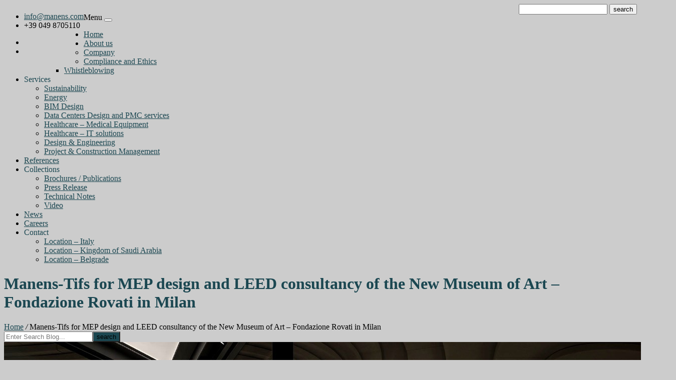

--- FILE ---
content_type: text/html; charset=UTF-8
request_url: https://manens-tifs.it/2022/09/22/manens-tifs-for-mep-design-and-leed-consultancy-of-the-new-museum-of-etruscan-art-fondazione-rovati-in-milan/
body_size: 22374
content:
<!DOCTYPE HTML>
<html lang="en-US">
<head>
<link rel="dns-prefetch" href="//cdn.hu-manity.co" />
		<!-- Cookie Compliance -->
		<script type="text/javascript">var huOptions = {"appID":"manenscom-2f3dd7e","currentLanguage":"en","blocking":true,"globalCookie":false,"isAdmin":false,"privacyConsent":true,"forms":[],"customProviders":[{"IsCustom":true,"CategoryID":1,"ProviderID":"269f52-9f6d--e12e-c6a2e3","ProviderURL":"https:\/\/policies.google.com\/privacy","ProviderName":"Google Fonts"},{"IsCustom":true,"CategoryID":1,"ProviderID":"8ce144-c45b--c0fb-b72961","ProviderURL":"https:\/\/policies.google.com\/privacy","ProviderName":"Google Maps"}],"customPatterns":[{"Pattern":"fonts.googleapis.com","CookieID":"d9c2d9-1780--35e0-d84f1d","IsCustom":true,"CategoryID":1,"ProviderID":"269f52-9f6d--e12e-c6a2e3","PatternType":"script","PatternFormat":"URL"},{"Pattern":"google.com\/maps","CookieID":"319760-5ffb--793d-8c4db7","IsCustom":true,"CategoryID":1,"ProviderID":"8ce144-c45b--c0fb-b72961","PatternType":"script","PatternFormat":"URL"},{"Pattern":"maps.google.it\/maps","CookieID":"a1a986-7111--7da3-3e4f4a","IsCustom":true,"CategoryID":1,"ProviderID":"8ce144-c45b--c0fb-b72961","PatternType":"iFrame","PatternFormat":"URL"},{"Pattern":"maps.google.com\/maps","CookieID":"2ff080-fc17--8ecf-361f40","IsCustom":true,"CategoryID":1,"ProviderID":"8ce144-c45b--c0fb-b72961","PatternType":"iFrame","PatternFormat":"URL"},{"Pattern":"google.com\/maps\/embed","CookieID":"34ac77-5dd3--0d29-cd7e01","IsCustom":true,"CategoryID":1,"ProviderID":"8ce144-c45b--c0fb-b72961","PatternType":"iFrame","PatternFormat":"URL"}]};</script>
		<script type="text/javascript" src="https://cdn.hu-manity.co/hu-banner.min.js"></script>	<meta charset="UTF-8" />
	<meta name="generator" content="devn" />
		<meta name="viewport" content="width=device-width, initial-scale=1.0, maximum-scale=1.0, user-scalable=no"/>
	<meta name="apple-mobile-web-app-capable" content="yes" />
						<meta property="og:type" content="devn:photo" />
	<meta property="og:url" content="https://manens.com/2022/09/22/manens-tifs-for-mep-design-and-leed-consultancy-of-the-new-museum-of-etruscan-art-fondazione-rovati-in-milan/" />
	<meta property="og:title" content="Manens-Tifs for MEP design and LEED consultancy of the New Museum of Art – Fondazione Rovati in Milan" />
	<meta property="og:description" content="The Museum of Art of Fondazione Luigi Rovati designed by Mario Cucinella Architects (MCA) opened to the public in Milan on 07 Sept 2022. The building took the form of two major challenges: the renovation of the part of the historical building above ground and the creation of new large&hellip;" />
	<meta property="og:image" content="https://manens.com/wp-content/uploads/2022/09/news20_1.jpg" />
				<link rel="pingback" href="https://manens.com/xmlrpc.php" />
	<link rel="shortcut icon" href="https://manens.com/wp-content/uploads/2023/03/logo_favicon.jpg" type="image/x-icon" /><meta name='robots' content='index, follow, max-image-preview:large, max-snippet:-1, max-video-preview:-1' />

	<!-- This site is optimized with the Yoast SEO plugin v21.8.1 - https://yoast.com/wordpress/plugins/seo/ -->
	<title>Manens-Tifs for MEP design and LEED consultancy of the New Museum of Art – Fondazione Rovati in Milan - Manens S.p.A. | Engineering &amp; Architecture</title>
	<link rel="canonical" href="https://manens.com/2022/09/22/manens-tifs-for-mep-design-and-leed-consultancy-of-the-new-museum-of-etruscan-art-fondazione-rovati-in-milan/" />
	<meta property="og:locale" content="en_US" />
	<meta property="og:type" content="article" />
	<meta property="og:title" content="Manens-Tifs for MEP design and LEED consultancy of the New Museum of Art – Fondazione Rovati in Milan - Manens S.p.A. | Engineering &amp; Architecture" />
	<meta property="og:description" content="The Museum of Art of Fondazione Luigi Rovati designed by Mario Cucinella Architects (MCA) opened to the public in Milan on 07 Sept 2022. The building took the form of two major challenges: the renovation of the part of the historical building above ground and the creation of new large underground spaces important both for [&hellip;]" />
	<meta property="og:url" content="https://manens.com/2022/09/22/manens-tifs-for-mep-design-and-leed-consultancy-of-the-new-museum-of-etruscan-art-fondazione-rovati-in-milan/" />
	<meta property="og:site_name" content="Manens S.p.A. | Engineering &amp; Architecture" />
	<meta property="article:published_time" content="2022-09-22T09:11:10+00:00" />
	<meta property="article:modified_time" content="2022-09-23T08:25:31+00:00" />
	<meta property="og:image" content="https://manens.com/wp-content/uploads/2022/09/news20_1.jpg" />
	<meta property="og:image:width" content="1342" />
	<meta property="og:image:height" content="896" />
	<meta property="og:image:type" content="image/jpeg" />
	<meta name="author" content="ClaudiaAriu" />
	<meta name="twitter:card" content="summary_large_image" />
	<meta name="twitter:label1" content="Written by" />
	<meta name="twitter:data1" content="ClaudiaAriu" />
	<meta name="twitter:label2" content="Est. reading time" />
	<meta name="twitter:data2" content="4 minutes" />
	<script type="application/ld+json" class="yoast-schema-graph">{"@context":"https://schema.org","@graph":[{"@type":"Article","@id":"https://manens.com/2022/09/22/manens-tifs-for-mep-design-and-leed-consultancy-of-the-new-museum-of-etruscan-art-fondazione-rovati-in-milan/#article","isPartOf":{"@id":"https://manens.com/2022/09/22/manens-tifs-for-mep-design-and-leed-consultancy-of-the-new-museum-of-etruscan-art-fondazione-rovati-in-milan/"},"author":{"name":"ClaudiaAriu","@id":"https://manens.com/#/schema/person/ff55ae072b3002c0f42f6da0fd1e8aa3"},"headline":"Manens-Tifs for MEP design and LEED consultancy of the New Museum of Art – Fondazione Rovati in Milan","datePublished":"2022-09-22T09:11:10+00:00","dateModified":"2022-09-23T08:25:31+00:00","mainEntityOfPage":{"@id":"https://manens.com/2022/09/22/manens-tifs-for-mep-design-and-leed-consultancy-of-the-new-museum-of-etruscan-art-fondazione-rovati-in-milan/"},"wordCount":882,"publisher":{"@id":"https://manens.com/#organization"},"image":{"@id":"https://manens.com/2022/09/22/manens-tifs-for-mep-design-and-leed-consultancy-of-the-new-museum-of-etruscan-art-fondazione-rovati-in-milan/#primaryimage"},"thumbnailUrl":"https://manens.com/wp-content/uploads/2022/09/news20_1.jpg","keywords":["design","engineering","environmental","sustainability"],"articleSection":["Press","Projects"],"inLanguage":"en-US"},{"@type":"WebPage","@id":"https://manens.com/2022/09/22/manens-tifs-for-mep-design-and-leed-consultancy-of-the-new-museum-of-etruscan-art-fondazione-rovati-in-milan/","url":"https://manens.com/2022/09/22/manens-tifs-for-mep-design-and-leed-consultancy-of-the-new-museum-of-etruscan-art-fondazione-rovati-in-milan/","name":"Manens-Tifs for MEP design and LEED consultancy of the New Museum of Art – Fondazione Rovati in Milan - Manens S.p.A. | Engineering &amp; Architecture","isPartOf":{"@id":"https://manens.com/#website"},"primaryImageOfPage":{"@id":"https://manens.com/2022/09/22/manens-tifs-for-mep-design-and-leed-consultancy-of-the-new-museum-of-etruscan-art-fondazione-rovati-in-milan/#primaryimage"},"image":{"@id":"https://manens.com/2022/09/22/manens-tifs-for-mep-design-and-leed-consultancy-of-the-new-museum-of-etruscan-art-fondazione-rovati-in-milan/#primaryimage"},"thumbnailUrl":"https://manens.com/wp-content/uploads/2022/09/news20_1.jpg","datePublished":"2022-09-22T09:11:10+00:00","dateModified":"2022-09-23T08:25:31+00:00","breadcrumb":{"@id":"https://manens.com/2022/09/22/manens-tifs-for-mep-design-and-leed-consultancy-of-the-new-museum-of-etruscan-art-fondazione-rovati-in-milan/#breadcrumb"},"inLanguage":"en-US","potentialAction":[{"@type":"ReadAction","target":["https://manens.com/2022/09/22/manens-tifs-for-mep-design-and-leed-consultancy-of-the-new-museum-of-etruscan-art-fondazione-rovati-in-milan/"]}]},{"@type":"ImageObject","inLanguage":"en-US","@id":"https://manens.com/2022/09/22/manens-tifs-for-mep-design-and-leed-consultancy-of-the-new-museum-of-etruscan-art-fondazione-rovati-in-milan/#primaryimage","url":"https://manens.com/wp-content/uploads/2022/09/news20_1.jpg","contentUrl":"https://manens.com/wp-content/uploads/2022/09/news20_1.jpg","width":1342,"height":896},{"@type":"BreadcrumbList","@id":"https://manens.com/2022/09/22/manens-tifs-for-mep-design-and-leed-consultancy-of-the-new-museum-of-etruscan-art-fondazione-rovati-in-milan/#breadcrumb","itemListElement":[{"@type":"ListItem","position":1,"name":"Home","item":"https://manens.com/"},{"@type":"ListItem","position":2,"name":"News","item":"https://manens.com/news/"},{"@type":"ListItem","position":3,"name":"Manens-Tifs for MEP design and LEED consultancy of the New Museum of Art – Fondazione Rovati in Milan"}]},{"@type":"WebSite","@id":"https://manens.com/#website","url":"https://manens.com/","name":"Manens S.p.A. | Engineering &amp; Architecture","description":"","publisher":{"@id":"https://manens.com/#organization"},"potentialAction":[{"@type":"SearchAction","target":{"@type":"EntryPoint","urlTemplate":"https://manens.com/?s={search_term_string}"},"query-input":"required name=search_term_string"}],"inLanguage":"en-US"},{"@type":"Organization","@id":"https://manens.com/#organization","name":"Manens S.p.A. | Engineering &amp; Architecture","url":"https://manens.com/","logo":{"@type":"ImageObject","inLanguage":"en-US","@id":"https://manens.com/#/schema/logo/image/","url":"https://manens.com/wp-content/uploads/2019/02/Logo_Manens-tifs_PNG_450px_300.png","contentUrl":"https://manens.com/wp-content/uploads/2019/02/Logo_Manens-tifs_PNG_450px_300.png","width":826,"height":450,"caption":"Manens S.p.A. | Engineering &amp; Architecture"},"image":{"@id":"https://manens.com/#/schema/logo/image/"},"sameAs":["https://www.linkedin.com/company/manens-tifs-spa"]},{"@type":"Person","@id":"https://manens.com/#/schema/person/ff55ae072b3002c0f42f6da0fd1e8aa3","name":"ClaudiaAriu","image":{"@type":"ImageObject","inLanguage":"en-US","@id":"https://manens.com/#/schema/person/image/","url":"https://secure.gravatar.com/avatar/305032d98c141f62fd4549922443769f?s=96&d=mm&r=g","contentUrl":"https://secure.gravatar.com/avatar/305032d98c141f62fd4549922443769f?s=96&d=mm&r=g","caption":"ClaudiaAriu"},"url":"https://manens.com/author/claudiaariu/"}]}</script>
	<!-- / Yoast SEO plugin. -->


<link rel='dns-prefetch' href='//manens.com' />
<link rel='dns-prefetch' href='//fonts.googleapis.com' />
<link rel="alternate" type="application/rss+xml" title="Manens S.p.A. | Engineering &amp; Architecture &raquo; Feed" href="https://manens.com/feed/" />
<link rel="alternate" type="application/rss+xml" title="Manens S.p.A. | Engineering &amp; Architecture &raquo; Comments Feed" href="https://manens.com/comments/feed/" />
<script type="text/javascript">
window._wpemojiSettings = {"baseUrl":"https:\/\/s.w.org\/images\/core\/emoji\/14.0.0\/72x72\/","ext":".png","svgUrl":"https:\/\/s.w.org\/images\/core\/emoji\/14.0.0\/svg\/","svgExt":".svg","source":{"concatemoji":"https:\/\/manens.com\/wp-includes\/js\/wp-emoji-release.min.js?ver=6.2.8"}};
/*! This file is auto-generated */
!function(e,a,t){var n,r,o,i=a.createElement("canvas"),p=i.getContext&&i.getContext("2d");function s(e,t){p.clearRect(0,0,i.width,i.height),p.fillText(e,0,0);e=i.toDataURL();return p.clearRect(0,0,i.width,i.height),p.fillText(t,0,0),e===i.toDataURL()}function c(e){var t=a.createElement("script");t.src=e,t.defer=t.type="text/javascript",a.getElementsByTagName("head")[0].appendChild(t)}for(o=Array("flag","emoji"),t.supports={everything:!0,everythingExceptFlag:!0},r=0;r<o.length;r++)t.supports[o[r]]=function(e){if(p&&p.fillText)switch(p.textBaseline="top",p.font="600 32px Arial",e){case"flag":return s("\ud83c\udff3\ufe0f\u200d\u26a7\ufe0f","\ud83c\udff3\ufe0f\u200b\u26a7\ufe0f")?!1:!s("\ud83c\uddfa\ud83c\uddf3","\ud83c\uddfa\u200b\ud83c\uddf3")&&!s("\ud83c\udff4\udb40\udc67\udb40\udc62\udb40\udc65\udb40\udc6e\udb40\udc67\udb40\udc7f","\ud83c\udff4\u200b\udb40\udc67\u200b\udb40\udc62\u200b\udb40\udc65\u200b\udb40\udc6e\u200b\udb40\udc67\u200b\udb40\udc7f");case"emoji":return!s("\ud83e\udef1\ud83c\udffb\u200d\ud83e\udef2\ud83c\udfff","\ud83e\udef1\ud83c\udffb\u200b\ud83e\udef2\ud83c\udfff")}return!1}(o[r]),t.supports.everything=t.supports.everything&&t.supports[o[r]],"flag"!==o[r]&&(t.supports.everythingExceptFlag=t.supports.everythingExceptFlag&&t.supports[o[r]]);t.supports.everythingExceptFlag=t.supports.everythingExceptFlag&&!t.supports.flag,t.DOMReady=!1,t.readyCallback=function(){t.DOMReady=!0},t.supports.everything||(n=function(){t.readyCallback()},a.addEventListener?(a.addEventListener("DOMContentLoaded",n,!1),e.addEventListener("load",n,!1)):(e.attachEvent("onload",n),a.attachEvent("onreadystatechange",function(){"complete"===a.readyState&&t.readyCallback()})),(e=t.source||{}).concatemoji?c(e.concatemoji):e.wpemoji&&e.twemoji&&(c(e.twemoji),c(e.wpemoji)))}(window,document,window._wpemojiSettings);
</script>
<style type="text/css">
img.wp-smiley,
img.emoji {
	display: inline !important;
	border: none !important;
	box-shadow: none !important;
	height: 1em !important;
	width: 1em !important;
	margin: 0 0.07em !important;
	vertical-align: -0.1em !important;
	background: none !important;
	padding: 0 !important;
}
</style>
	<link rel='stylesheet' id='layerslider-css' href='https://manens.com/wp-content/plugins/LayerSlider/assets/static/layerslider/css/layerslider.css?ver=7.0.7' type='text/css' media='all' />
<link rel='stylesheet' id='ls-google-fonts-css' href='https://fonts.googleapis.com/css?family=Lato:100,100i,200,200i,300,300i,400,400i,500,500i,600,600i,700,700i,800,800i,900,900i%7COpen+Sans:100,100i,200,200i,300,300i,400,400i,500,500i,600,600i,700,700i,800,800i,900,900i%7CIndie+Flower:100,100i,200,200i,300,300i,400,400i,500,500i,600,600i,700,700i,800,800i,900,900i%7COswald:100,100i,200,200i,300,300i,400,400i,500,500i,600,600i,700,700i,800,800i,900,900i' type='text/css' media='all' />
<link rel='stylesheet' id='wp-block-library-css' href='https://manens.com/wp-includes/css/dist/block-library/style.min.css?ver=6.2.8' type='text/css' media='all' />
<link rel='stylesheet' id='classic-theme-styles-css' href='https://manens.com/wp-includes/css/classic-themes.min.css?ver=6.2.8' type='text/css' media='all' />
<style id='global-styles-inline-css' type='text/css'>
body{--wp--preset--color--black: #000000;--wp--preset--color--cyan-bluish-gray: #abb8c3;--wp--preset--color--white: #ffffff;--wp--preset--color--pale-pink: #f78da7;--wp--preset--color--vivid-red: #cf2e2e;--wp--preset--color--luminous-vivid-orange: #ff6900;--wp--preset--color--luminous-vivid-amber: #fcb900;--wp--preset--color--light-green-cyan: #7bdcb5;--wp--preset--color--vivid-green-cyan: #00d084;--wp--preset--color--pale-cyan-blue: #8ed1fc;--wp--preset--color--vivid-cyan-blue: #0693e3;--wp--preset--color--vivid-purple: #9b51e0;--wp--preset--gradient--vivid-cyan-blue-to-vivid-purple: linear-gradient(135deg,rgba(6,147,227,1) 0%,rgb(155,81,224) 100%);--wp--preset--gradient--light-green-cyan-to-vivid-green-cyan: linear-gradient(135deg,rgb(122,220,180) 0%,rgb(0,208,130) 100%);--wp--preset--gradient--luminous-vivid-amber-to-luminous-vivid-orange: linear-gradient(135deg,rgba(252,185,0,1) 0%,rgba(255,105,0,1) 100%);--wp--preset--gradient--luminous-vivid-orange-to-vivid-red: linear-gradient(135deg,rgba(255,105,0,1) 0%,rgb(207,46,46) 100%);--wp--preset--gradient--very-light-gray-to-cyan-bluish-gray: linear-gradient(135deg,rgb(238,238,238) 0%,rgb(169,184,195) 100%);--wp--preset--gradient--cool-to-warm-spectrum: linear-gradient(135deg,rgb(74,234,220) 0%,rgb(151,120,209) 20%,rgb(207,42,186) 40%,rgb(238,44,130) 60%,rgb(251,105,98) 80%,rgb(254,248,76) 100%);--wp--preset--gradient--blush-light-purple: linear-gradient(135deg,rgb(255,206,236) 0%,rgb(152,150,240) 100%);--wp--preset--gradient--blush-bordeaux: linear-gradient(135deg,rgb(254,205,165) 0%,rgb(254,45,45) 50%,rgb(107,0,62) 100%);--wp--preset--gradient--luminous-dusk: linear-gradient(135deg,rgb(255,203,112) 0%,rgb(199,81,192) 50%,rgb(65,88,208) 100%);--wp--preset--gradient--pale-ocean: linear-gradient(135deg,rgb(255,245,203) 0%,rgb(182,227,212) 50%,rgb(51,167,181) 100%);--wp--preset--gradient--electric-grass: linear-gradient(135deg,rgb(202,248,128) 0%,rgb(113,206,126) 100%);--wp--preset--gradient--midnight: linear-gradient(135deg,rgb(2,3,129) 0%,rgb(40,116,252) 100%);--wp--preset--duotone--dark-grayscale: url('#wp-duotone-dark-grayscale');--wp--preset--duotone--grayscale: url('#wp-duotone-grayscale');--wp--preset--duotone--purple-yellow: url('#wp-duotone-purple-yellow');--wp--preset--duotone--blue-red: url('#wp-duotone-blue-red');--wp--preset--duotone--midnight: url('#wp-duotone-midnight');--wp--preset--duotone--magenta-yellow: url('#wp-duotone-magenta-yellow');--wp--preset--duotone--purple-green: url('#wp-duotone-purple-green');--wp--preset--duotone--blue-orange: url('#wp-duotone-blue-orange');--wp--preset--font-size--small: 13px;--wp--preset--font-size--medium: 20px;--wp--preset--font-size--large: 36px;--wp--preset--font-size--x-large: 42px;--wp--preset--spacing--20: 0.44rem;--wp--preset--spacing--30: 0.67rem;--wp--preset--spacing--40: 1rem;--wp--preset--spacing--50: 1.5rem;--wp--preset--spacing--60: 2.25rem;--wp--preset--spacing--70: 3.38rem;--wp--preset--spacing--80: 5.06rem;--wp--preset--shadow--natural: 6px 6px 9px rgba(0, 0, 0, 0.2);--wp--preset--shadow--deep: 12px 12px 50px rgba(0, 0, 0, 0.4);--wp--preset--shadow--sharp: 6px 6px 0px rgba(0, 0, 0, 0.2);--wp--preset--shadow--outlined: 6px 6px 0px -3px rgba(255, 255, 255, 1), 6px 6px rgba(0, 0, 0, 1);--wp--preset--shadow--crisp: 6px 6px 0px rgba(0, 0, 0, 1);}:where(.is-layout-flex){gap: 0.5em;}body .is-layout-flow > .alignleft{float: left;margin-inline-start: 0;margin-inline-end: 2em;}body .is-layout-flow > .alignright{float: right;margin-inline-start: 2em;margin-inline-end: 0;}body .is-layout-flow > .aligncenter{margin-left: auto !important;margin-right: auto !important;}body .is-layout-constrained > .alignleft{float: left;margin-inline-start: 0;margin-inline-end: 2em;}body .is-layout-constrained > .alignright{float: right;margin-inline-start: 2em;margin-inline-end: 0;}body .is-layout-constrained > .aligncenter{margin-left: auto !important;margin-right: auto !important;}body .is-layout-constrained > :where(:not(.alignleft):not(.alignright):not(.alignfull)){max-width: var(--wp--style--global--content-size);margin-left: auto !important;margin-right: auto !important;}body .is-layout-constrained > .alignwide{max-width: var(--wp--style--global--wide-size);}body .is-layout-flex{display: flex;}body .is-layout-flex{flex-wrap: wrap;align-items: center;}body .is-layout-flex > *{margin: 0;}:where(.wp-block-columns.is-layout-flex){gap: 2em;}.has-black-color{color: var(--wp--preset--color--black) !important;}.has-cyan-bluish-gray-color{color: var(--wp--preset--color--cyan-bluish-gray) !important;}.has-white-color{color: var(--wp--preset--color--white) !important;}.has-pale-pink-color{color: var(--wp--preset--color--pale-pink) !important;}.has-vivid-red-color{color: var(--wp--preset--color--vivid-red) !important;}.has-luminous-vivid-orange-color{color: var(--wp--preset--color--luminous-vivid-orange) !important;}.has-luminous-vivid-amber-color{color: var(--wp--preset--color--luminous-vivid-amber) !important;}.has-light-green-cyan-color{color: var(--wp--preset--color--light-green-cyan) !important;}.has-vivid-green-cyan-color{color: var(--wp--preset--color--vivid-green-cyan) !important;}.has-pale-cyan-blue-color{color: var(--wp--preset--color--pale-cyan-blue) !important;}.has-vivid-cyan-blue-color{color: var(--wp--preset--color--vivid-cyan-blue) !important;}.has-vivid-purple-color{color: var(--wp--preset--color--vivid-purple) !important;}.has-black-background-color{background-color: var(--wp--preset--color--black) !important;}.has-cyan-bluish-gray-background-color{background-color: var(--wp--preset--color--cyan-bluish-gray) !important;}.has-white-background-color{background-color: var(--wp--preset--color--white) !important;}.has-pale-pink-background-color{background-color: var(--wp--preset--color--pale-pink) !important;}.has-vivid-red-background-color{background-color: var(--wp--preset--color--vivid-red) !important;}.has-luminous-vivid-orange-background-color{background-color: var(--wp--preset--color--luminous-vivid-orange) !important;}.has-luminous-vivid-amber-background-color{background-color: var(--wp--preset--color--luminous-vivid-amber) !important;}.has-light-green-cyan-background-color{background-color: var(--wp--preset--color--light-green-cyan) !important;}.has-vivid-green-cyan-background-color{background-color: var(--wp--preset--color--vivid-green-cyan) !important;}.has-pale-cyan-blue-background-color{background-color: var(--wp--preset--color--pale-cyan-blue) !important;}.has-vivid-cyan-blue-background-color{background-color: var(--wp--preset--color--vivid-cyan-blue) !important;}.has-vivid-purple-background-color{background-color: var(--wp--preset--color--vivid-purple) !important;}.has-black-border-color{border-color: var(--wp--preset--color--black) !important;}.has-cyan-bluish-gray-border-color{border-color: var(--wp--preset--color--cyan-bluish-gray) !important;}.has-white-border-color{border-color: var(--wp--preset--color--white) !important;}.has-pale-pink-border-color{border-color: var(--wp--preset--color--pale-pink) !important;}.has-vivid-red-border-color{border-color: var(--wp--preset--color--vivid-red) !important;}.has-luminous-vivid-orange-border-color{border-color: var(--wp--preset--color--luminous-vivid-orange) !important;}.has-luminous-vivid-amber-border-color{border-color: var(--wp--preset--color--luminous-vivid-amber) !important;}.has-light-green-cyan-border-color{border-color: var(--wp--preset--color--light-green-cyan) !important;}.has-vivid-green-cyan-border-color{border-color: var(--wp--preset--color--vivid-green-cyan) !important;}.has-pale-cyan-blue-border-color{border-color: var(--wp--preset--color--pale-cyan-blue) !important;}.has-vivid-cyan-blue-border-color{border-color: var(--wp--preset--color--vivid-cyan-blue) !important;}.has-vivid-purple-border-color{border-color: var(--wp--preset--color--vivid-purple) !important;}.has-vivid-cyan-blue-to-vivid-purple-gradient-background{background: var(--wp--preset--gradient--vivid-cyan-blue-to-vivid-purple) !important;}.has-light-green-cyan-to-vivid-green-cyan-gradient-background{background: var(--wp--preset--gradient--light-green-cyan-to-vivid-green-cyan) !important;}.has-luminous-vivid-amber-to-luminous-vivid-orange-gradient-background{background: var(--wp--preset--gradient--luminous-vivid-amber-to-luminous-vivid-orange) !important;}.has-luminous-vivid-orange-to-vivid-red-gradient-background{background: var(--wp--preset--gradient--luminous-vivid-orange-to-vivid-red) !important;}.has-very-light-gray-to-cyan-bluish-gray-gradient-background{background: var(--wp--preset--gradient--very-light-gray-to-cyan-bluish-gray) !important;}.has-cool-to-warm-spectrum-gradient-background{background: var(--wp--preset--gradient--cool-to-warm-spectrum) !important;}.has-blush-light-purple-gradient-background{background: var(--wp--preset--gradient--blush-light-purple) !important;}.has-blush-bordeaux-gradient-background{background: var(--wp--preset--gradient--blush-bordeaux) !important;}.has-luminous-dusk-gradient-background{background: var(--wp--preset--gradient--luminous-dusk) !important;}.has-pale-ocean-gradient-background{background: var(--wp--preset--gradient--pale-ocean) !important;}.has-electric-grass-gradient-background{background: var(--wp--preset--gradient--electric-grass) !important;}.has-midnight-gradient-background{background: var(--wp--preset--gradient--midnight) !important;}.has-small-font-size{font-size: var(--wp--preset--font-size--small) !important;}.has-medium-font-size{font-size: var(--wp--preset--font-size--medium) !important;}.has-large-font-size{font-size: var(--wp--preset--font-size--large) !important;}.has-x-large-font-size{font-size: var(--wp--preset--font-size--x-large) !important;}
.wp-block-navigation a:where(:not(.wp-element-button)){color: inherit;}
:where(.wp-block-columns.is-layout-flex){gap: 2em;}
.wp-block-pullquote{font-size: 1.5em;line-height: 1.6;}
</style>
<link rel='stylesheet' id='contact-form-7-css' href='https://manens.com/wp-content/plugins/contact-form-7/includes/css/styles.css?ver=5.8.7' type='text/css' media='all' />
<link rel='stylesheet' id='wpa-css-css' href='https://manens.com/wp-content/plugins/honeypot/includes/css/wpa.css?ver=2.2.09' type='text/css' media='all' />
<link rel='stylesheet' id='parent-style-css' href='https://manens.com/wp-content/themes/hoxa/style.css?ver=6.2.8' type='text/css' media='all' />
<link rel='stylesheet' id='king-reset-css' href='https://manens.com/wp-content/themes/hoxa-child/assets/css/reset.css?ver=4.1.0' type='text/css' media='all' />
<link rel='stylesheet' id='king-blog-reset-css' href='https://manens.com/wp-content/themes/hoxa/assets/css/blog-reset.css?ver=4.1.0' type='text/css' media='all' />
<link rel='stylesheet' id='king-theme-css' href='https://manens.com/wp-content/themes/hoxa/assets/css/king.css?ver=4.1.0' type='text/css' media='all' />
<link rel='stylesheet' id='king-bootstrap-css' href='https://manens.com/wp-content/themes/hoxa/assets/css/bootstrap3/css/bootstrap.min.css?ver=4.1.0' type='text/css' media='all' />
<link rel='stylesheet' id='king-stylesheet-css' href='https://manens.com/wp-content/themes/hoxa-child/style.css?ver=4.1.0' type='text/css' media='all' />
<link rel='stylesheet' id='king-hoxa-css' href='https://manens.com/wp-content/themes/hoxa/assets/css/hoxa.css?ver=4.1.0' type='text/css' media='all' />
<link rel='stylesheet' id='king-hoxa1-css' href='https://manens.com/wp-content/themes/hoxa/assets/css/hoxa1.css?ver=4.1.0' type='text/css' media='all' />
<link rel='stylesheet' id='king-options-css' href='https://manens.com/wp-content/themes/hoxa/assets/css/options.css?ver=1769774566' type='text/css' media='all' />
<link rel='stylesheet' id='king-box-shortcodes-css' href='https://manens.com/wp-content/themes/hoxa/assets/css/box-shortcodes.css?ver=4.1.0' type='text/css' media='all' />
<link rel='stylesheet' id='king-shortcodes-css' href='https://manens.com/wp-content/themes/hoxa/assets/css/shortcodes.css?ver=4.1.0' type='text/css' media='all' />
<link rel='stylesheet' id='sky-form-css' href='https://manens.com/wp-content/themes/hoxa/assets/css/sky-forms.css?ver=4.1.0' type='text/css' media='all' />
<link rel='stylesheet' id='king-responsive-tabs-css' href='https://manens.com/wp-content/themes/hoxa/assets/css/responsive-tabs.css?ver=4.1.0' type='text/css' media='all' />
<link rel='stylesheet' id='king-portfolio-css' href='https://manens.com/wp-content/themes/hoxa/assets/css/king_portfolio.css?ver=4.1.0' type='text/css' media='all' />
<link rel='stylesheet' id='king-ms-laptop-css' href='https://manens.com/wp-content/themes/hoxa/assets/css/ms-laptop-style.css?ver=4.1.0' type='text/css' media='all' />
<link rel='stylesheet' id='king-google-Open-Sans-css' href='https://fonts.googleapis.com/css?family=Open+Sans%3A300%2C300italic%2C400%2C400italic%2C600%2C600italic%2C700%2C700italic%2C800%2C800italic&#038;ver=6.2.8' type='text/css' media='all' />
<link rel='stylesheet' id='king-google-Raleway-css' href='https://fonts.googleapis.com/css?family=Raleway%3A100%2C200%2C300%2C400%2C500%2C600%2C700%2C800%2C900&#038;ver=6.2.8' type='text/css' media='all' />
<link rel='stylesheet' id='king-google-Roboto-Slab-css' href='https://fonts.googleapis.com/css?family=Roboto+Slab%3A400%2C100%2C300%2C700&#038;ver=6.2.8' type='text/css' media='all' />
<link rel='stylesheet' id='king-google-Roboto-css' href='https://fonts.googleapis.com/css?family=Roboto%3A400%2C100%2C100italic%2C300%2C300italic%2C400italic%2C500%2C500italic%2C700%2C700italic%2C900%2C900italic&#038;ver=6.2.8' type='text/css' media='all' />
<link rel='stylesheet' id='king-menu-1-css' href='https://manens.com/wp-content/themes/hoxa/assets/css/menu-1.css?ver=4.1.0' type='text/css' media='all' />
<link rel='stylesheet' id='king-ls-style-css' href='https://manens.com/wp-content/themes/hoxa/assets/css/ls-style.css?ver=4.1.0' type='text/css' media='all' />
<link rel='stylesheet' id='king-responsive-css' href='https://manens.com/wp-content/themes/hoxa-child/assets/css/responsive.css?ver=4.1.0' type='text/css' media='all' />
<link rel='stylesheet' id='king-colorStyle-css' href='https://manens.com?mode=css-color-style&#038;color=%231b4751&#038;ver=4.1.0' type='text/css' media='all' />
<script type='text/javascript' src='https://manens.com/wp-includes/js/jquery/jquery.min.js?ver=3.6.4' id='jquery-core-js'></script>
<script type='text/javascript' src='https://manens.com/wp-includes/js/jquery/jquery-migrate.min.js?ver=3.4.0' id='jquery-migrate-js'></script>
<script type='text/javascript' id='king-user-script-js-extra'>
/* <![CDATA[ */
var ajax_user_object = {"ajaxurl":"https:\/\/manens.com\/wp-admin\/admin-ajax.php","redirecturl":"https:\/\/manens.com\/wp-admin\/profile.php","loadingmessage":"Sending user info, please wait..."};
/* ]]> */
</script>
<script type='text/javascript' src='https://manens.com/wp-content/themes/hoxa/assets/js/king.user.js?ver=6.2.8' id='king-user-script-js'></script>
<script type='text/javascript' id='layerslider-utils-js-extra'>
/* <![CDATA[ */
var LS_Meta = {"v":"7.0.7","fixGSAP":"1"};
/* ]]> */
</script>
<script type='text/javascript' src='https://manens.com/wp-content/plugins/LayerSlider/assets/static/layerslider/js/layerslider.utils.js?ver=7.0.7' id='layerslider-utils-js'></script>
<script type='text/javascript' src='https://manens.com/wp-content/plugins/LayerSlider/assets/static/layerslider/js/layerslider.kreaturamedia.jquery.js?ver=7.0.7' id='layerslider-js'></script>
<script type='text/javascript' src='https://manens.com/wp-content/plugins/LayerSlider/assets/static/layerslider/js/layerslider.transitions.js?ver=7.0.7' id='layerslider-transitions-js'></script>
<meta name="generator" content="Powered by LayerSlider 7.0.7 - Multi-Purpose, Responsive, Parallax, Mobile-Friendly Slider Plugin for WordPress." />
<!-- LayerSlider updates and docs at: https://layerslider.com -->
<link rel="https://api.w.org/" href="https://manens.com/wp-json/" /><link rel="alternate" type="application/json" href="https://manens.com/wp-json/wp/v2/posts/13590" /><link rel="EditURI" type="application/rsd+xml" title="RSD" href="https://manens.com/xmlrpc.php?rsd" />
<link rel="wlwmanifest" type="application/wlwmanifest+xml" href="https://manens.com/wp-includes/wlwmanifest.xml" />
<meta name="generator" content="WordPress 6.2.8" />
<link rel='shortlink' href='https://manens.com/?p=13590' />
<link rel="alternate" type="application/json+oembed" href="https://manens.com/wp-json/oembed/1.0/embed?url=https%3A%2F%2Fmanens.com%2F2022%2F09%2F22%2Fmanens-tifs-for-mep-design-and-leed-consultancy-of-the-new-museum-of-etruscan-art-fondazione-rovati-in-milan%2F" />
<link rel="alternate" type="text/xml+oembed" href="https://manens.com/wp-json/oembed/1.0/embed?url=https%3A%2F%2Fmanens.com%2F2022%2F09%2F22%2Fmanens-tifs-for-mep-design-and-leed-consultancy-of-the-new-museum-of-etruscan-art-fondazione-rovati-in-milan%2F&#038;format=xml" />
<script type="text/javascript" src="//manens.com/?wordfence_syncAttackData=1769774566.7707" async></script><script type="text/javascript">var site_uri = "https://manens.com";var theme_uri = "https://manens.com/wp-content/themes/hoxa";var theme_name = "Hoxa";</script><style type="text/css">/*** THEME OPTIONS ***/html body .logo img{max-height:57px}html body .logo{margin-top:2px}body{background-color:#CCC}body{background-image:url(https://manens.com/wp-content/themes/hoxa/assets/images/patterns/bg0.png)}a{text-decoration:default}a:hover{text-decoration:default}.footer h3.widget-title{color:#FFF}body #logo:before{background-color:#1b4751}.menu_main ul.nav>li>a.active,.logregform .feildcont .fbut{color:#fff;background-color:#1b4751}.menu_main ul.nav>li>a:hover.active{color:#fff;background-color:#1b4751}.menu_main ul.nav>li>a:hover,.copyright_info a:hover{color:#1b4751}.menu_main .navbar-default .navbar-nav .open .dropdown-menu>li>a:hover,.navbar-default .navbar-nav .open .dropdown-menu>li>a:focus{color:#1b4751}#home-layouts .col-md-4 h3 a:hover{color:#1b4751}.fusection1 a:hover,body .devn-portfolio-filters .devn-portfolio-filter-item-active,.fusection9 .readmore_but9 a,.feature_section22{background-color:#1b4751}.navbar-default ul.nav>li>a.active,.navbar-default ul.nav>li.current-menu-parent>a,.navbar-default ul.nav li.current-menu-item>a,.yamm ul.nav li.dropdown:hover>a{background-color:#1b4751;color:#fff}.recentnews li strong{color:#1b4751}.navbar-default ul.nav>li.current-menu-parent>a:hover,.navbar-default ul.nav li.current-menu-item>a:hover{background-color:#1b4751}.feature_section30.two{background-color:#1b4751}.menu_main .dropdown-menu>li>a:hover,.menu_main .dropdown-menu>li>a:focus{background-color:#1b4751}ul.nav>li.current-menu-parent>a,.navbar-nav>li>a.active{color:#1b4751}.master-slider .stext1 em{background-color:#1b4751}.master-slider .sbutton1:hover{background-color:#1b4751}.master-slider .sbox1 div i{color:#1b4751}.king-portfolio-filters .king-portfolio-filter-item-active,.king-portfolio-filters .king-portfolio-filter-item:hover{}.feature_section1 .one_fourth:hover .arrow_box,.feature_section1 .one_fourth.active .arrow_box{border:5px solid #1b4751}.feature_section1 .one_fourth:hover .arrow_box:before,.feature_section1 .one_fourth.active .arrow_box:before{border-top-color:#1b4751}.feature_section1 .one_fourth:hover .arrow_box i,.feature_section1 .one_fourth.active .arrow_box i{color:#1b4751}.feature_section1 .one_fourth:hover h5,.feature_section1 .one_fourth.active h5{color:#1b4751}.feature_section2{background-color:#1b4751}.feature_section2 a{color:#1b4751}.tabs li.active a{background-color:#1b4751}.tabs li.active a:after{border-left-color:#1b4751}.feature_section4 .one_fourth:hover .cornered,.feature_section4 .one_fourth.active .cornered{border-bottom:18px solid #1b4751}.feature_section4 .one_fourth:hover .cornered2,.feature_section4 .one_fourth.active .cornered2{border-top:18px solid #1b4751}.feature_section4 .one_fourth:hover .ccont,.feature_section4 .one_fourth.active .ccont{color:#fff;background-color:#1b4751}a.ltwo:hover{color:#1b4751}.feature_section6 .one_fourth:hover i,.feature_section6 .one_fourth.active i{color:#1b4751}.feature_section6 .one_fourth:hover h5,.feature_section6 .one_fourth.active h5{color:#1b4751}.readmore_but1:hover{background-color:#1b4751}.readmore_but2:hover{background-color:#1b4751}.readmore_but3{background-color:#1b4751}.readmore_but4:hover{color:#1b4751}.readmore_but5{background-color:#1b4751}.readmore_but5 i{border-left:1px solid #1b4751}.readmore_but7{background-color:#1b4751}.readmore_but8{background-color:#1b4751}.readmore_but9{background-color:#1b4751}h2 i{color:#1b4751}h5.siteccaps{color:#1b4751}h5.sitec{color:#1b4751}a.lthree:hover{color:#1b4751}.feature_section11 strong{background-color:#1b4751}.feature_section10 .left .flist:hover h4,.feature_section10 .left .flist.active h4{color:#1b4751}.feature_section10 .right .flist:hover h4,.feature_section10 .right .flist.active h4{color:#1b4751}.cbp-l-filters-alignLeft .cbp-filter-item-active{background-color:#1b4751;border:1px solid #1b4751}.cbp-l-filters-alignCenter .cbp-filter-item:hover{color:#1b4751}.cbp-l-filters-alignCenter .cbp-filter-item-active{background-color:#1b4751}.feature_section17 .tbox{background-color:#1b4751}.feature_section15{background-color:#1b4751}.feature_section15 strong{}.feature_section19 .pesimg strong{color:#1b4751}.flex-control-paging li a:hover{background:#333}.flex-control-paging li a.flex-active{background:#333}.fusection5 a:hover{background-color:#1b4751}body .acc-trigger a,body .acc-trigger a:hover,body .su-tabs-nav span.su-tabs-current,body .su-tabs-nav span:hover,.recentnews li i{color:#1b4751}.readmore_but6{background-color:#1b4751}#header-one-page .logo{background-color:#1b4751}.feature_section21 .cirbox{border:5px solid #1b4751}#header-one-page .menu_main ul li.active a{color:#1b4751}.section1 .circle,.section3 strong{color:#1b4751}.section4 .packagesinfo ul.active li.mostp,.section4 .packagesinfo ul.active li.planbut a,.section4 .packagesinfo li.planbut a:hover{background-color:#1b4751}.section4 .packagesinfo ul.active li.title h2,.section4 .packagesinfo ul.active li.title h4{color:#1b4751}.section1 .circle:hover{background-color:#1b4751}.section2,.section3 .one_fourth:hover,.section3 .one_fourth.active{background-color:#1b4751}h3.colored,.colored{color:#1b4751 !important}.feature_section21 .cirbox strong{color:#1b4751}.feature_section21 .cirbox:hover{background-color:#1b4751}.section5 .one_third:hover{background-color:#1b4751}.punchtext h3{color:#1b4751}.punchtext a{background-color:#1b4751}.btn.btn-primary{background-color:#1b4751}.btn.btn-primary:hover{background-color:#333}.devn-form label:hover i.fa{color:#1b4751}body .style2 .su-tabs-nav span.su-tabs-current,body .style2 .su-tabs-nav span:hover{background-color:#1b4751}.feature_section29:after,.feature_section29:before{background-color:#1b4751}#wp-calendar th{background-color:#1b4751}.cbp-caption-pushDown .cbp-caption:hover .cbp-caption-activeWrap{background-color:#1b4751}body .su-tabs-vertical .su-tabs-nav span.su-tabs-current,body .su-tabs-vertical .su-tabs-nav span:hover{background-color:#1b4751}body .su-tabs-vertical .su-tabs-nav span.su-tabs-current:after,body .su-tabs-vertical .su-tabs-nav span:hover:after{border-left-color:#1b4751}.tabs3 li a:hover{color:#1b4751}.tabs3 li.active a{color:#1b4751}.feature_section25 li.planbut a:hover{background-color:#1b4751}.feature_section25 ul.active li.planbut a{background-color:#1b4751}.feature_section25 ul.active li.title h4{color:#1b4751}.feature_section25 ul.active li.title h1{color:#1b4751}.feature_section29{background-color:#1b4751}.feature_section31 .isecbox i{color:#1b4751}.features_sec42.two .box h5{color:#1b4751}.features_sec42.two .box:hover h5,.testimonial-shortcode .pesimg strong{color:#1b4751}.fusection7 .one,.fusection7 .two:hover p,.fusection7 .three:hover p,.fusection7 .four:hover p{background-color:#1b4751}body .devn-portfolio-item .linkfr:hover{background-color:#1b4751}.tabs li.active a{background-color:#1b4751}.tabs li.active a:after{border-left-color:#1b4751}.tabs2 li.active a{background-color:#1b4751}.features_sec29 .box:hover h4{color:#1b4751}.features_sec18 li.icon{color:#1b4751}.features_sec27 ul.blogs2 li h5{color:#1b4751}.features_sec27 ul.news2 li.date strong{color:#1b4751;border:1px solid #1b4751}.features_sec27 ul.news2 li h5{color:#1b4751}.features_sec18 li.icon{color:#1b4751}.features_sec18 li.icon2{background-color:#1b4751}.tags li a:hover{background-color:#1b4751}.fullimage_box2 li i{color:#1b4751}.fullimage_box2 h4{color:#1b4751}.features_sec18 li.icon2{background-color:#1b4751}.error_pagenotfound em{color:#1b4751}a.but_goback{background:#1b4751}.big_text1 i{color:#1b4751}.punchline_text_box{border-left:5px solid #1b4751}a.knowmore_but{background-color:#1b4751}blockquote{border-left:5px solid #1b4751}.small_social_links li i{color:#1b4751}.error_pagenotfound i{}.blog_post a.date strong{color:#1b4751}.blog_post a.date i{background-color:#1b4751}.blog_post h3 a{color:#1b4751}.sidebar_widget ul.arrows_list1 li a{color:#1b4751}#site-searchform #searchsubmit{background-color:#1b4751}.recent_posts_list li a:hover{color:#1b4751}.sharepost li{background-color:#1b4751}.about_author a:hover{color:#1b4751}.address-info a{color:#1b4751}.acc-trigger a:hover{color:#1b4751;border-bottom:1px solid #fff}.acc-trigger.active a{color:#1b4751;background-position:14px -58px;cursor:default}.acc-trigger a:hover{color:#1b4751;border-bottom:1px solid #fff}.acc-trigger.active a{color:#1b4751;background-position:14px -58px;cursor:default}.acc-trigger a:hover,.acc-trigger.active a,.acc-trigger.active a:hover{color:#1b4751;border-bottom:1px solid #fff}.accrodation .acc-trigger a:hover{color:#1b4751;border-bottom:1px solid #fff}.accrodation .acc-trigger.active a{color:#1b4751;background-position:14px -58px;cursor:default}.accrodation .acc-trigger.active a:hover{color:#1b4751;border-bottom:1px solid #fff}.sidebar_widget ul.tabs li.active,html .sidebar_widget ul.tabs li.active a,html .sidebar_widget ul.tabs li.active a:hover{border-top:1px solid #1b4751}.pricing-tables-helight .title{background-color:#1b4751;border-top:3px solid #7eb11b;border-bottom:1px solid #b3e05c}.pricing-tables-helight .price{background-color:#1b4751}.pricing-tables-helight-two .title{background-color:#1b4751;border-top:3px solid #7eb11b;border-bottom:1px solid #b3e05c}.pricing-tables-helight-two .price{background-color:#1b4751}.pricing-tables-main .ordernow .colorchan{color:#fff;background-color:#1b4751}a{color:#1b4751}a.two:hover{color:#1b4751}a.three:hover{color:#1b4751}a.lfour{color:#1b4751}a.lfive{color:#1b4751}.page_title{border-top:5px solid #1b4751}.page_title h1{color:#1b4751}.page_title2 .title h1{color:#1b4751}.page_title2 .container:after{background-color:#1b4751}.page_title3 h1{color:#1b4751}.circlefus i{background-color:#1b4751;box-shadow:0 0 0 4px #fff,0 0 0 5px #1b4751}.biobox i{background-color:#1b4751}.blog_post a.date:hover{color:#1b4751}.devn-form .input:hover input,.devn-form .select:hover select,.devn-form .textarea:hover textarea,.devn-form .radio:hover i,.devn-form .checkbox:hover i,.devn-form .toggle:hover i{border-color:#1b4751}.king-tabs-vertical .king-tabs-nav .ui-tabs-active a{background:#1b4751!important;color:#FFF!important}.king-tabs-vertical .king-tabs-nav .ui-tabs-active a:after,.king-tabs-vertical .king-tabs-nav .ui-tabs-active:hover a:after{border-color:rgba(238,238,238,0) rgba(238,238,238,0) rgba(238,238,238,0) #1b4751}.features_sec18 .icon{color:#1b4751}.king-spoiler .ui-accordion-header-active a{color:#1b4751}.king-sidebar ul.arrows_list1 li a{color:#1b4751}.features_sec18 .icon2{background-color:#1b4751}.but_medium1{background-color:#1b4751}.stext6 strong span,.stext6 strong em,.stext4 strong span,.stext4 strong em{color:#1b4751}.sbutton1:hover{background-color:#1b4751!important}.header-onepage .logo{background-color:#1b4751}.header-onepage .nav-collapse a:active,.header-onepage .nav-collapse .active a{color:#1b4751}.peosec strong{color:#1b4751}.section4 .packagesinfo.highlight ul li.mostp,.section4 .packagesinfo.highlight ul li.planbut a{background-color:#1b4751}.section4 .packagesinfo.highlight ul li.title h4,.section4 .packagesinfo.highlight ul li.title h2{color:#1b4751}.section6 .sky-form .button{background-color:#1b4751}.parallax_sec3.parallax i{}.parallax_onepage i{background-color:#1b4751}.stext1 em,.stext1 span{background-color:#1b4751}.king-portfolio-filters .king-portfolio-filter-item-active,.king-portfolio-filters .king-portfolio-filter-item:hover{background-color:#1b4751;border-color:#1b4751}.feature_section25 .highlight ul li.title h4,.feature_section25 .highlight ul li.title h1{color:#1b4751}.feature_section25 .highlight ul li.planbut a{background-color:#1b4751}.ls-slide .stext1 em{background-color:#1b4751}.features_sec42.two .box:hover li a:hover{background-color:#1b4751}.page_title2 .container:before{background-color:#1b4751}.cd-timeline-content .cd-date b,.cd-timeline-content .cd-date strong{background-color:#1b4751}.cd-timeline-content .cd-date b:after{border-color:rgba(47,146,238,0) rgba(47,146,238,0) rgba(47,146,238,0) #1b4751}.cd-timeline-content .cd-date strong:after{border-color:rgba(47,146,238,0) #1b4751 rgba(47,146,238,0) rgba(47,146,238,0)}.cd-timeline-content h2{color:#1b4751}.tabs2 .king-tabs-nav li.ui-tabs-active a{background-color:#1b4751!important}.no-touch .cd-timeline-content .cd-read-more:hover{background-color:#1b4751}.tabs3 .king-tabs-nav li.ui-tabs-active a{color:#1b4751}html ul.tabs li.active a{border-top:2px solid #1b4751}.recent_posts_list li span a i{color:#1b4751}.king-tabs-nav .ui-tabs-active a{color:#1b4751}.flex-control-paging li a.flex-active{}</style><meta name="generator" content="Powered by WPBakery Page Builder - drag and drop page builder for WordPress."/>
<noscript><style> .wpb_animate_when_almost_visible { opacity: 1; }</style></noscript></head> 
<body class="post-template-default single single-post postid-13590 single-format-standard bg-cover cookies-not-set wpb-js-composer js-comp-ver-6.8.0 vc_responsive">
	<div id="main" class="layout-wide  site_wrapper">
	<!--Header Layout 1: Location /templates/header/-->
<div class="clearfix"></div>
<header class="header">
	
		
	<!-- Top header bar -->
	<div id="topHeader">    
		<div class="wrapper">			 
			<div class="top_nav">
				<div class="container">						
					<div class="right" style="float: left;">
						<ul class="top-meta">
							<li>
								<a href="mailto:info@manens.com">
									<i class="fa fa-envelope"></i> 
									info@manens.com								</a>
							</li>
							<li>
								<i class="fa fa-phone"></i> 
								+39 049 8705110							</li>

						</ul>
						<ul class="topsocial">			<li class="social">
				<a href="https://www.linkedin.com/company/manens-spa/" target="_blank">
					<i class="fa fa-linkedin"></i>
				</a>
			</li>
						<li class="social">
				<a href="https://www.youtube.com/channel/UCo84luDkTV06zhvdf7FT3mQ" target="_blank">
					<i class="fa fa-youtube"></i>
				</a>
			</li>
			</ul>					</div><!-- end right social links -->
					<div class="" style="float: right">
						<span id="wrap">
							<form action="https://manens.com" autocomplete="on" method="GET">
								<input id="search" name="s" type="text" placeholder="">
								<input id="search_submit" value="search" type="submit">
							</form>
						</span>
					</div>
				</div>
			</div>				
		</div>    
	</div><!-- end top navigation -->
	
	<div id="trueHeader">
		<div class="wrapper">
			<div class="container">
				<!-- Logo -->
				<div class="logo">
					<a href="https://manens.com" id="logo">
												<img src="https://manens.com/wp-content/uploads/2023/02/logo_MANENS.png" alt="" />
					</a>
				</div>
				<!-- Navigation Menu -->
				<div class="menu_main">
					<div class="navbar yamm navbar-default">
						<div class="navbar-header">
							<div class="navbar-toggle .navbar-collapse .pull-right " data-toggle="collapse" data-target="#navbar-collapse-1">
								<span>Menu</span>
								<button type="button"> <i class="fa fa-bars"></i></button>
							</div>
						</div>
						<div id="navbar-collapse-1" class="navbar-collapse collapse pull-right">
							<nav><div class="menu-main-menu-container"><ul id="king-mainmenu" class="nav navbar-nav"><li id="menu-item-3572" class="menu-item menu-item-type-post_type menu-item-object-page menu-item-home dropdown menu-item-3572 yam-fwr"><a href="https://manens.com/">Home</a></li>
<li id="menu-item-3518" class="menu-item menu-item-type-post_type menu-item-object-page menu-item-has-children dropdown menu-item-3518 yam-fwr"><a href="https://manens.com/company/">About us</a>
<ul class="dropdown-menu three">
	<li id="menu-item-14156" class="menu-item menu-item-type-post_type menu-item-object-page"><a href="https://manens.com/company/">Company</a></li>
	<li id="menu-item-15550" class="menu-item menu-item-type-post_type menu-item-object-page menu-item-has-children dropdown-submenu mul"><a href="https://manens.com/compiance-ethics/">Compliance and Ethics</a>
	<ul class="dropdown-menu three">
		<li id="menu-item-15519" class="menu-item menu-item-type-post_type menu-item-object-page"><a href="https://manens.com/whistleblowing/">Whistleblowing</a></li>
	</ul>
</li>
</ul>
</li>
<li id="menu-item-3963" class="menu-item menu-item-type-custom menu-item-object-custom menu-item-has-children dropdown menu-item-3963 yam-fwr"><a>Services</a>
<ul class="dropdown-menu three">
	<li id="menu-item-3795" class="menu-item menu-item-type-post_type menu-item-object-page"><a href="https://manens.com/sustainability/">Sustainability</a></li>
	<li id="menu-item-4125" class="menu-item menu-item-type-post_type menu-item-object-page"><a href="https://manens.com/energy/">Energy</a></li>
	<li id="menu-item-13544" class="menu-item menu-item-type-post_type menu-item-object-page"><a href="https://manens.com/bim-design/">BIM Design</a></li>
	<li id="menu-item-16667" class="menu-item menu-item-type-post_type menu-item-object-page"><a href="https://manens.com/data-center-design/">Data Centers Design and PMC services</a></li>
	<li id="menu-item-4291" class="menu-item menu-item-type-post_type menu-item-object-page"><a href="https://manens.com/healthcare-medical-equipment/">Healthcare – Medical Equipment</a></li>
	<li id="menu-item-4290" class="menu-item menu-item-type-post_type menu-item-object-page"><a href="https://manens.com/healthcare-it-solutions/">Healthcare – IT solutions</a></li>
	<li id="menu-item-4293" class="menu-item menu-item-type-post_type menu-item-object-page"><a href="https://manens.com/design-engineering/">Design &#038; Engineering</a></li>
	<li id="menu-item-4292" class="menu-item menu-item-type-post_type menu-item-object-page"><a href="https://manens.com/project-construction-management/">Project &#038; Construction Management</a></li>
</ul>
</li>
<li id="menu-item-3815" class="menu-item menu-item-type-post_type menu-item-object-page dropdown menu-item-3815 yam-fwr"><a href="https://manens.com/references/">References</a></li>
<li id="menu-item-11068" class="menu-item menu-item-type-custom menu-item-object-custom menu-item-has-children dropdown menu-item-11068 yam-fwr"><a>Collections</a>
<ul class="dropdown-menu three">
	<li id="menu-item-11069" class="menu-item menu-item-type-post_type menu-item-object-page"><a href="https://manens.com/brochures/">Brochures / Publications</a></li>
	<li id="menu-item-11067" class="menu-item menu-item-type-post_type menu-item-object-page"><a href="https://manens.com/press-release/">Press Release</a></li>
	<li id="menu-item-11589" class="menu-item menu-item-type-post_type menu-item-object-page"><a href="https://manens.com/technical-notes/">Technical Notes</a></li>
	<li id="menu-item-11072" class="menu-item menu-item-type-post_type menu-item-object-page"><a href="https://manens.com/video/">Video</a></li>
</ul>
</li>
<li id="menu-item-9014" class="menu-item menu-item-type-post_type menu-item-object-page current_page_parent dropdown menu-item-9014 yam-fwr"><a href="https://manens.com/news/">News</a></li>
<li id="menu-item-14158" class="menu-item menu-item-type-post_type menu-item-object-page dropdown menu-item-14158 yam-fwr"><a href="https://manens.com/careers/">Careers</a></li>
<li id="menu-item-3683" class="menu-item menu-item-type-custom menu-item-object-custom menu-item-has-children dropdown menu-item-3683 yam-fwr"><a>Contact</a>
<ul class="dropdown-menu three">
	<li id="menu-item-3684" class="menu-item menu-item-type-post_type menu-item-object-page"><a href="https://manens.com/location-italy/">Location – Italy</a></li>
	<li id="menu-item-3879" class="menu-item menu-item-type-post_type menu-item-object-page"><a href="https://manens.com/location-kingdom-of-saudi-arabia/">Location – Kingdom of Saudi Arabia</a></li>
	<li id="menu-item-14155" class="menu-item menu-item-type-post_type menu-item-object-page"><a href="https://manens.com/location-belgrade/">Location – Belgrade</a></li>
</ul>
</li>
</ul></div></nav>
						</div>
					</div>
				</div>
				<!-- end Navigation Menu -->
			</div>
		</div>
	</div>
</header>
	

	<div class="clearfix margin_top10"></div><div id="breadcrumb" class="container-fluid breadcrumbs page_title2" style=""><div class="container"><div class="two_third"><div class="title"><h1>Manens-Tifs for MEP design and LEED consultancy of the New Museum of Art – Fondazione Rovati in Milan</h1></div><div class="pagenation"><div class="breadcrumbs"><a href="https://manens.com">Home</a>  <i>/</i> <span>Manens-Tifs for MEP design and LEED consultancy of the New Museum of Art – Fondazione Rovati in Milan</span></div></div></div><div class="one_third last"><div class="site-search-area"><form action="https://manens.com" autocomplete="on" method="GET" id="site-searchform"><input id="s" name="s" type="text" placeholder="Enter Search Blog..."><input id="searchsubmit" value="search" type="submit"></form></div></div></div></div>
	<div id="primary" class="site-content container-content content ">
		<div id="content" class="row row-content container">
			<div class="col-md-9 content_left">
			
			<article id="post-13590" class="blog_post post-13590 post type-post status-publish format-standard has-post-thumbnail hentry category-press category-projects tag-design tag-engineering tag-environmental tag-sustainability">

		<div class="entry-content blog_postcontent">
			
			<div class="image_frame animated eff-fadeInUp"><a href="#"><img alt="Manens-Tifs for MEP design and LEED consultancy of the New Museum of Art – Fondazione Rovati in Milan" class="featured-image" src="https://manens.com/wp-content/uploads/2022/09/news20_1.jpg" /></a></div>				
								
					<header class="entry-header animated ext-fadeInUp">
						
						<h3 class="entry-title">
							<a href="https://manens.com/2022/09/22/manens-tifs-for-mep-design-and-leed-consultancy-of-the-new-museum-of-etruscan-art-fondazione-rovati-in-milan/" title="Permalink to Manens-Tifs for MEP design and LEED consultancy of the New Museum of Art – Fondazione Rovati in Milan" rel="bookmark">
								Manens-Tifs for MEP design and LEED consultancy of the New Museum of Art – Fondazione Rovati in Milan							</a>
													</h3>
							
									
							
		<ul class="post_meta_links ">
			<li>
				<a href="https://manens.com/2022/09/22/manens-tifs-for-mep-design-and-leed-consultancy-of-the-new-museum-of-etruscan-art-fondazione-rovati-in-milan/" class="date">22 September 2022</a>
			</li>
						
			<li class="post_categoty"><i>in: </i><a href="https://manens.com/category/press/" rel="category tag">Press</a>,<a href="https://manens.com/category/projects/" rel="category tag">Projects</a></li><li class="tag-links"><span class="entry-utility-prep entry-utility-prep-tag-links labl">Tags: </span> <a href="https://manens.com/tag/design/" rel="tag">design</a>, <a href="https://manens.com/tag/engineering/" rel="tag">engineering</a>, <a href="https://manens.com/tag/environmental/" rel="tag">environmental</a>, <a href="https://manens.com/tag/sustainability/" rel="tag">sustainability</a></li>				 <li class="post_comments">
				 	<i>note: </i>
		            <a  title="Click to leave a comment" href="https://manens.com/2022/09/22/manens-tifs-for-mep-design-and-leed-consultancy-of-the-new-museum-of-etruscan-art-fondazione-rovati-in-milan/#respond">
		            	no comments		            </a>
		        </li>
		    </ul></header><!-- .entry-header --><p>The Museum of Art of Fondazione Luigi Rovati designed by <strong>Mario Cucinella Architects</strong> <strong>(MCA)</strong> opened to the public in Milan on 07 Sept 2022.</p>
<p>The building took the form of two major challenges: the renovation of the part of the historical building above ground and the creation of new large underground spaces important both for exhibition functions and for the location of the central plants so as not to impact the original building and the prestigious inner garden protected by the Superintendence of Cultural Heritage.</p>
<p><strong>Manens-Tifs </strong>developed the whole MEP design to achieve <strong>high standards of environmental sustainability</strong>, through a design oriented to minimise the energy and water consumption, and to maximise environmental comfort (thermal, acoustic and visual) as well as the tight control of internal thermohygrometric conditions for the conservation of the works.</p>
<p>The building is following <strong>LEED certification</strong> according to the v4 New Construction &amp; Major Renovation protocol.</p>
<p>The design process followed the principles of the <strong>Integrative Design</strong>, which is an integrated analysis of the performance of the building/installation system since the earliest stages through the use of digital information modelling and simulations, and thus defining, through energy and daylight, the most appropriate solutions in terms of energy efficiency, reduction of drinking water consumption, use of materials with low environmental impact, high indoor environmental quality, and preservation of the exhibits.</p>
<p><strong>Renovation of Historical Building Envelope</strong></p>
<p>The performance of the envelope of the historic building was significantly improved by insulating the preserved historic masonry, replacing all windows and doors with components with high thermal and visual performance, and automated shading for both solar energy and light comfort control.</p>
<p>The large windows on the ground floor overlooking the garden and the panoramic restaurant windows on the third floor ensure high standards of natural light to such prestigious spaces in the building.</p>
<p><strong> </strong><strong>Zero Operational Carbon</strong></p>
<p>The internal building systems engineering is based on the most advanced and innovative technologies available today. The thermal and cooling energy for the air conditioning of the spaces is entirely derived from an electric heat pump systems with groundwater thermal exchange (GWHP) drawing on the generous geothermal resource available under the City of Milan and <strong>producing zero greenhouse gas emissions</strong> <strong>locally</strong>.</p>
<p>The reduction of energy needs is also achieved through a <strong>photovoltaic</strong> system in the roof, positioned in the pitch interior side to respect the landscape constraint of the view from Corso Venezia.</p>
<p>The only energy consumed on site is electricity which is provided as <strong>100% renewable energy</strong> from the local utility provider, making the building a zero operational carbon.</p>
<p><strong> </strong><strong>Smart Building</strong></p>
<p>All systems are governed and monitored by means of an advanced BEMS (Building Energy Management System) that not only allows adaptive control of the systems also allows monitoring of all energy and water needs of the building thanks to meters installed on all utilities and thus allowing the building to be maintained in its conditions of maximum efficiency throughout its useful life.</p>
<p>All the building systems are of the <strong>self-adaptive</strong> type and adapt to the actual minimum demands of the building. The high-efficiency heat pumps are of the with heat recovery and make it possible to limit the use of the geothermal resource to only those needs necessary to compensation of needs; in fact, the distribution systems and terminals are all equipped with inverter systems, <strong>sensors and digital automation devices</strong> that allow them to be adapted at any time to the actual minimum needs of the building.</p>
<p>Also adaptive are all the <strong>environmental comfort control systems</strong>, from temperature control, to the control of brightness and blinds, fresh air flow rates, room CO2 levels, control based on occupancy sensors and with possibility of local settings by occupants.</p>
<p>Lighting systems are <strong>full LED with automatic dimming</strong>.<strong> </strong></p>
<p><strong>Indoor Environmental Quality</strong></p>
<p>All spaces are ventilated with treated and <strong>highly filtered fresh air</strong> according to the highest standards of LEED certification through carbon filters for the purposes of ensuring a high level of indoor air quality inside the spaces with abatement of particulate and gaseous pollutants present outside.</p>
<p>Particular attention is paid to the selection of paints, adhesives and flooring with material with <strong>low VOC</strong> (volatile organic compounds) content.</p>
<p><strong> </strong><strong>Water Conservation</strong></p>
<p>All <strong>sanitary fixtures</strong> are of the very low water requirements, and for the garden there has been a careful <strong>selection of botanical species</strong> so as to choose those best suited to the location and such as to limit irrigation water requirements.</p>
<p>For the purpose of containing water consumption, the building was equipped with a <strong>rainwater harvesting</strong> tank to supply the toilets and for garden irrigation. In the absence of meteoric water, these systems are fed by groundwater recovered after the heat exchange with the heat pumps.</p>
<p>All this has resulted in a <strong>72% savings</strong> of valuable <strong>drinking water</strong> from aqueducts.</p>
<p><strong> </strong><strong>Materials</strong></p>
<p>During the design and materials procurement phase, work was done with the architect, property and contractors construction companies to minimize the environmental impact due to the production of building materials, prioritizing the use of materials with regional sourcing and high recycled content; <strong>91% of material waste </strong>during construction was<strong> recycled; </strong>the wood-based products used have <strong>FSC-certified wood</strong>.</p>
<p>Links:</p>
<p><a href="https://www.fondazioneluigirovati.org/it">https://www.fondazioneluigirovati.org/it</a></p>
<p><a href="https://www.mcarchitects.it/project/rovati-museum-foundation">https://www.mcarchitects.it/project/rovati-museum-foundation</a></p>
<p><a href="https://www.artribune.com/arti-visive/archeologia-arte-antica/2022/09/fondazione-rovati-milano-arte-etrusca/">https://www.artribune.com/arti-visive/archeologia-arte-antica/2022/09/fondazione-rovati-milano-arte-etrusca/</a></p>
		</div><!-- .entry-content -->
		
	</article><!-- #post-13590 -->
	<div class="clearfix divider_dashed9 artciles-between"></div>						
					<div class="sharepost">
					    <h4>Share this Post</h4>
					    <ul>
					    					      <li>
					      	<a href="https://www.facebook.com/sharer.php?u=https://manens-tifs.it/2022/09/22/manens-tifs-for-mep-design-and-leed-consultancy-of-the-new-museum-of-etruscan-art-fondazione-rovati-in-milan/">
					      		&nbsp;<i class="fa fa-facebook fa-lg"></i>&nbsp;
					      	</a>
					      </li>
					      					       
					      					      <li>
					      	<a href="https://www.linkedin.com/shareArticle?mini=true&amp;url=https://manens-tifs.it/2022/09/22/manens-tifs-for-mep-design-and-leed-consultancy-of-the-new-museum-of-etruscan-art-fondazione-rovati-in-milan/&amp;title=&amp;summary=&amp;source=Manens-Tifs-spa.it">
					      		<i class="fa fa-linkedin fa-lg"></i>
					      	</a>
					      </li>
					      					      					    </ul>
					</div>
					
					
											<nav id="nav-single">
							<span class="nav-previous"><a href="https://manens.com/2022/09/16/andrea-fornasiero-of-manens-tifs-selected-as-2022-leed-fellow/" rel="prev"><span class="meta-nav">&larr;</span> Previous Article</a></span>
							<span class="nav-next"><a href="https://manens.com/2022/09/29/si-avvicina-linaugurazione-del-nuovo-headquarters-eni-a-san-donato-milanese/" rel="next">Next Article<span class="meta-nav">&rarr;</span></a></span>
						</nav><!-- #nav-single -->
						<div class="one_half"> 
		<section id="related_posts">
			<div class="block-head">
				<h4 class="widget-title">Related Articles</h4>
				<div class="stripe-line"></div>
			</div>
			
			<ul class="recent_posts_list">
			
				
					<li>
						<span>
						<a href="https://manens.com/2025/04/04/redefining-pediatric-care-the-new-santobono-hospital/" title="Permalink to Redefining Pediatric Care: The New Santobono Hospital" rel="bookmark">
															<img src="https://manens.com/wp-content/uploads/2025/04/Santobono-e1743753651154-50x50.jpg" alt="Redefining Pediatric Care: The New Santobono Hospital" />
														
							
						</a>
						</span>
						<a class="relate-link" href="https://manens.com/2025/04/04/redefining-pediatric-care-the-new-santobono-hospital/" title="Permalink to Redefining Pediatric Care: The New Santobono Hospital" rel="bookmark">Redefining Pediatric Care: The New Santobono Hospital</a>
						<i>April 4, 2025</i>
					</li>
			
				
					<li>
						<span>
						<a href="https://manens.com/2025/03/07/environmental-impact-assessment-airport-foggia/" title="Permalink to Environmental Impact Assessment for Gino Lisa Airport in Foggia" rel="bookmark">
															<img src="https://manens.com/wp-content/uploads/2025/03/Gino-Lisa-Airport-Foggia-e1741346279140-50x50.jpg" alt="Environmental Impact Assessment for Gino Lisa Airport in Foggia" />
														
							
						</a>
						</span>
						<a class="relate-link" href="https://manens.com/2025/03/07/environmental-impact-assessment-airport-foggia/" title="Permalink to Environmental Impact Assessment for Gino Lisa Airport in Foggia" rel="bookmark">Environmental Impact Assessment for Gino Lisa Airport in Foggia</a>
						<i>March 7, 2025</i>
					</li>
			
				
					<li>
						<span>
						<a href="https://manens.com/2025/01/31/construction-begins-on-salernos-hospital/" title="Permalink to Construction Begins on Salerno’s New Hospital, with Manens Leading Construction Management" rel="bookmark">
															<img src="https://manens.com/wp-content/uploads/2025/01/KKTG1531-50x50.jpg" alt="Construction Begins on Salerno’s New Hospital, with Manens Leading Construction Management" />
														
							
						</a>
						</span>
						<a class="relate-link" href="https://manens.com/2025/01/31/construction-begins-on-salernos-hospital/" title="Permalink to Construction Begins on Salerno’s New Hospital, with Manens Leading Construction Management" rel="bookmark">Construction Begins on Salerno’s New Hospital, with Manens Leading Construction Management</a>
						<i>January 31, 2025</i>
					</li>
			
							</ul>
		</section>
	</div>	
	<div class="one_half last"> 
		<section id="related_posts">
			<div class="block-head">
				<h4 class="widget-title">Popular Articles</h4>
				<div class="stripe-line"></div>
			</div>
			
			<ul class="recent_posts_list">
			
				
					<li>
						<span>
						<a href="https://manens.com/2025/04/14/citywave-the-new-sustainable-landmark-of-citylife-set-for-completion-by-2026/" title="Permalink to CityWave: the new sustainable landmark of CityLife, set for completion by 2026" rel="bookmark">
															<img src="https://manens.com/wp-content/uploads/2020/07/New-CityLife-4-50x50.jpg" alt="CityWave: the new sustainable landmark of CityLife, set for completion by 2026" />
														
							
						</a>
						</span>
						<a class="relate-link" href="https://manens.com/2025/04/14/citywave-the-new-sustainable-landmark-of-citylife-set-for-completion-by-2026/" title="Permalink to CityWave: the new sustainable landmark of CityLife, set for completion by 2026" rel="bookmark">CityWave: the new sustainable landmark of CityLife, set for completion by 2026</a>
						<i>April 14, 2025</i>
					</li>
			
				
					<li>
						<span>
						<a href="https://manens.com/2016/12/30/the-sustainable-project-of-the-new-headquarters-of-arpa-emilia-romagna/" title="Permalink to The sustainable project of the new headquarters of ARPA Emilia Romagna" rel="bookmark">
															<img src="https://manens.com/wp-content/uploads/2019/06/Arpae-50x50.jpg" alt="The sustainable project of the new headquarters of ARPA Emilia Romagna" />
														
							
						</a>
						</span>
						<a class="relate-link" href="https://manens.com/2016/12/30/the-sustainable-project-of-the-new-headquarters-of-arpa-emilia-romagna/" title="Permalink to The sustainable project of the new headquarters of ARPA Emilia Romagna" rel="bookmark">The sustainable project of the new headquarters of ARPA Emilia Romagna</a>
						<i>December 30, 2016</i>
					</li>
			
				
					<li>
						<span>
						<a href="https://manens.com/2017/01/09/the-buc-biblioteca-universitaria-centrale-of-trento-is-now-open/" title="Permalink to The “BUC – Biblioteca Universitaria Centrale” of Trento is now open" rel="bookmark">
															<img src="https://manens.com/wp-content/uploads/2019/06/IMG_4203-50x50.jpg" alt="The “BUC – Biblioteca Universitaria Centrale” of Trento is now open" />
														
							
						</a>
						</span>
						<a class="relate-link" href="https://manens.com/2017/01/09/the-buc-biblioteca-universitaria-centrale-of-trento-is-now-open/" title="Permalink to The “BUC – Biblioteca Universitaria Centrale” of Trento is now open" rel="bookmark">The “BUC – Biblioteca Universitaria Centrale” of Trento is now open</a>
						<i>January 9, 2017</i>
					</li>
			
							</ul>
		</section>
	</div>	
					<div class="clearfix margin_top5"></div>
						<div id="comments">
	
	
			<p class="nocomments">Comments are closed.</p>
	
	
</div><!-- #comments -->
			</div>
			<div class="col-md-3 right_sidebar">
									<div id="sidebar" class="widget-area king-sidebar">
						<aside id="execphp-45" class="widget widget_execphp"><h3 class="widget-title">Categories</h3>			
			<div class="execphpwidget">
				<a href="https://manens.com/category/eventscommunication/" target="_self" rel="noopener">Events</a>
</br>
<a href="https://manens.com/category/press/" target="_self" rel="noopener">Press</a>
</br>			</div>
		</aside><aside id="tabbed-2" class="widget widget_tabbed">		<div id="tabs">
		
			<ul class="tabs">
				<li class="active"><a href="#tab1">Popular</a></li>
				<li><a href="#tab2">Recent</a></li>
				<li><a href="#tab3">Tags</a></li>
			</ul>

			<div id="tab1" class="tab_container" style="display: block;">
				<ul class="recent_posts_list">
									<li>
								
						<span>
							<a href="https://manens.com/2025/04/14/citywave-the-new-sustainable-landmark-of-citylife-set-for-completion-by-2026/" title="Permalink to CityWave: the new sustainable landmark of CityLife, set for completion by 2026" rel="bookmark">
							<img width="50" src="https://manens.com/wp-content/uploads/2020/07/New-CityLife-4-50x50.jpg" alt="CityWave: the new sustainable landmark of CityLife, set for completion by 2026"/>
							</a>
						</span><!-- post-thumbnail /-->
										
					<a href="https://manens.com/2025/04/14/citywave-the-new-sustainable-landmark-of-citylife-set-for-completion-by-2026/" title="CityWave: the new sustainable landmark of CityLife, set for completion by 2026">CityWave: the new sustainable landmark of CityLife, set for completion by 2026</a>
					<i>April 14, 2025</i>
				</li>
						<li>
								
						<span>
							<a href="https://manens.com/2016/12/30/the-sustainable-project-of-the-new-headquarters-of-arpa-emilia-romagna/" title="Permalink to The sustainable project of the new headquarters of ARPA Emilia Romagna" rel="bookmark">
							<img width="50" src="https://manens.com/wp-content/uploads/2019/06/Arpae-50x50.jpg" alt="The sustainable project of the new headquarters of ARPA Emilia Romagna"/>
							</a>
						</span><!-- post-thumbnail /-->
										
					<a href="https://manens.com/2016/12/30/the-sustainable-project-of-the-new-headquarters-of-arpa-emilia-romagna/" title="The sustainable project of the new headquarters of ARPA Emilia Romagna">The sustainable project of the new headquarters of ARPA Emilia Romagna</a>
					<i>December 30, 2016</i>
				</li>
						<li>
								
						<span>
							<a href="https://manens.com/2017/01/09/the-buc-biblioteca-universitaria-centrale-of-trento-is-now-open/" title="Permalink to The “BUC – Biblioteca Universitaria Centrale” of Trento is now open" rel="bookmark">
							<img width="50" src="https://manens.com/wp-content/uploads/2019/06/IMG_4203-50x50.jpg" alt="The “BUC – Biblioteca Universitaria Centrale” of Trento is now open"/>
							</a>
						</span><!-- post-thumbnail /-->
										
					<a href="https://manens.com/2017/01/09/the-buc-biblioteca-universitaria-centrale-of-trento-is-now-open/" title="The “BUC – Biblioteca Universitaria Centrale” of Trento is now open">The “BUC – Biblioteca Universitaria Centrale” of Trento is now open</a>
					<i>January 9, 2017</i>
				</li>
						<li>
								
						<span>
							<a href="https://manens.com/2017/01/16/allianz-tower-in-milan-and-grattacielo-intesa-sanpaolo-in-turin-finalists-at-2016-best-tall-building-award-europe/" title="Permalink to Allianz Tower in Milan and Grattacielo Intesa Sanpaolo in Turin finalists at 2016 “Best Tall Building Award Europe”" rel="bookmark">
							<img width="50" src="https://manens.com/wp-content/uploads/2019/06/20150421_112414-50x50.jpg" alt="Allianz Tower in Milan and Grattacielo Intesa Sanpaolo in Turin finalists at 2016 “Best Tall Building Award Europe”"/>
							</a>
						</span><!-- post-thumbnail /-->
										
					<a href="https://manens.com/2017/01/16/allianz-tower-in-milan-and-grattacielo-intesa-sanpaolo-in-turin-finalists-at-2016-best-tall-building-award-europe/" title="Allianz Tower in Milan and Grattacielo Intesa Sanpaolo in Turin finalists at 2016 “Best Tall Building Award Europe”">Allianz Tower in Milan and Grattacielo Intesa Sanpaolo in Turin finalists at 2016 “Best Tall Building Award Europe”</a>
					<i>January 16, 2017</i>
				</li>
						<li>
								
						<span>
							<a href="https://manens.com/2017/01/23/torre-intesa-sanpaolo-has-won-the-archdaily-building-of-the-year-awards-2016/" title="Permalink to Torre Intesa Sanpaolo has won the ArchDaily Building of the Year Awards 2016" rel="bookmark">
							<img width="50" src="https://manens.com/wp-content/uploads/2019/06/Torre_SanPaolo-50x50.jpg" alt="Torre Intesa Sanpaolo has won the ArchDaily Building of the Year Awards 2016"/>
							</a>
						</span><!-- post-thumbnail /-->
										
					<a href="https://manens.com/2017/01/23/torre-intesa-sanpaolo-has-won-the-archdaily-building-of-the-year-awards-2016/" title="Torre Intesa Sanpaolo has won the ArchDaily Building of the Year Awards 2016">Torre Intesa Sanpaolo has won the ArchDaily Building of the Year Awards 2016</a>
					<i>January 23, 2017</i>
				</li>
			
				</ul>
			</div>
			<div id="tab2" class="tab_container">
				<ul class="recent_posts_list">
							<li>
						
				<span>
					<a href="https://manens.com/2025/04/14/citywave-the-new-sustainable-landmark-of-citylife-set-for-completion-by-2026/" title="Permalink to CityWave: the new sustainable landmark of CityLife, set for completion by 2026" rel="bookmark">			<img src="https://manens.com/wp-content/uploads/2020/07/New-CityLife-4-50x50.jpg" alt="CityWave: the new sustainable landmark of CityLife, set for completion by 2026" />
	</a>
				</span><!-- post-thumbnail /-->
						
			<a href="https://manens.com/2025/04/14/citywave-the-new-sustainable-landmark-of-citylife-set-for-completion-by-2026/" title="CityWave: the new sustainable landmark of CityLife, set for completion by 2026">CityWave: the new sustainable landmark of CityLife, set for completion by 2026</a>
			 
			<i>April 14, 2025</i>
		</li>
	
			<li>
						
				<span>
					<a href="https://manens.com/2025/04/04/redefining-pediatric-care-the-new-santobono-hospital/" title="Permalink to Redefining Pediatric Care: The New Santobono Hospital" rel="bookmark">			<img src="https://manens.com/wp-content/uploads/2025/04/Santobono-e1743753651154-1024x547-50x50.jpg" alt="Redefining Pediatric Care: The New Santobono Hospital" />
	</a>
				</span><!-- post-thumbnail /-->
						
			<a href="https://manens.com/2025/04/04/redefining-pediatric-care-the-new-santobono-hospital/" title="Redefining Pediatric Care: The New Santobono Hospital">Redefining Pediatric Care: The New Santobono Hospital</a>
			 
			<i>April 4, 2025</i>
		</li>
	
			<li>
						
				<span>
					<a href="https://manens.com/2025/04/02/uniti-smart-city-a-discussion-on-energy-transition/" title="Permalink to UNITI SMART CITY: A Discussion on Energy Transition" rel="bookmark">			<img src="https://manens.com/wp-content/uploads/2025/04/UNITI-SC-transizione-ecologica-social_LN-1024x576-50x50.jpg" alt="UNITI SMART CITY: A Discussion on Energy Transition" />
	</a>
				</span><!-- post-thumbnail /-->
						
			<a href="https://manens.com/2025/04/02/uniti-smart-city-a-discussion-on-energy-transition/" title="UNITI SMART CITY: A Discussion on Energy Transition">UNITI SMART CITY: A Discussion on Energy Transition</a>
			 
			<i>April 2, 2025</i>
		</li>
	
			<li>
						
				<span>
					<a href="https://manens.com/2025/03/31/the-future-of-healthcare-chamber-of-deputies/" title="Permalink to &#8220;The Future of Healthcare&#8221;: innovation and sustainability at the heart of the discussion at the Chamber of Deputies in Rome" rel="bookmark">			<img src="https://manens.com/wp-content/uploads/2025/03/Locandina-1024x437-50x50.jpg" alt="&#8220;The Future of Healthcare&#8221;: innovation and sustainability at the heart of the discussion at the Chamber of Deputies in Rome" />
	</a>
				</span><!-- post-thumbnail /-->
						
			<a href="https://manens.com/2025/03/31/the-future-of-healthcare-chamber-of-deputies/" title="&#8220;The Future of Healthcare&#8221;: innovation and sustainability at the heart of the discussion at the Chamber of Deputies in Rome">&#8220;The Future of Healthcare&#8221;: innovation and sustainability at the heart of the discussion at the Chamber of Deputies in Rome</a>
			 
			<i>March 31, 2025</i>
		</li>
	
			<li>
						
				<span>
					<a href="https://manens.com/2025/03/07/ospedale-pordenone-qualenergia/" title="Permalink to Solare termico per l’ospedale di Pordenone &#8211; QualEnergia" rel="bookmark">			<img src="https://manens.com/wp-content/uploads/2025/03/Impianto-Pordenone-e1741357420550-50x50.jpg" alt="Solare termico per l’ospedale di Pordenone &#8211; QualEnergia" />
	</a>
				</span><!-- post-thumbnail /-->
						
			<a href="https://manens.com/2025/03/07/ospedale-pordenone-qualenergia/" title="Solare termico per l’ospedale di Pordenone &#8211; QualEnergia">Solare termico per l’ospedale di Pordenone &#8211; QualEnergia</a>
			 
			<i>March 7, 2025</i>
		</li>
	
		
				</ul>
			</div>
			<div id="tab3" class="tab_container tagcloud">
				<ul class="tags">
														
					<li>
						<a href="https://manens.com/tag/sustainability/">
							sustainability (44)
						</a>
					</li>
					
														
					<li>
						<a href="https://manens.com/tag/engineering/">
							engineering (27)
						</a>
					</li>
					
														
					<li>
						<a href="https://manens.com/tag/leed/">
							LEED (17)
						</a>
					</li>
					
														
					<li>
						<a href="https://manens.com/tag/design/">
							design (15)
						</a>
					</li>
					
														
					<li>
						<a href="https://manens.com/tag/environmental/">
							environmental (11)
						</a>
					</li>
					
														
					<li>
						<a href="https://manens.com/tag/hospital/">
							hospital (10)
						</a>
					</li>
					
														
					<li>
						<a href="https://manens.com/tag/healthcare/">
							healthcare (9)
						</a>
					</li>
					
														
					<li>
						<a href="https://manens.com/tag/milan/">
							milan (9)
						</a>
					</li>
					
														
					<li>
						<a href="https://manens.com/tag/university/">
							University (7)
						</a>
					</li>
					
														
					<li>
						<a href="https://manens.com/tag/bim/">
							BIM (7)
						</a>
					</li>
					
														
					<li>
						<a href="https://manens.com/tag/award/">
							award (6)
						</a>
					</li>
					
														
					<li>
						<a href="https://manens.com/tag/norsa/">
							norsa (6)
						</a>
					</li>
					
														
					<li>
						<a href="https://manens.com/tag/report/">
							report (5)
						</a>
					</li>
					
														
					<li>
						<a href="https://manens.com/tag/enr/">
							ENR (5)
						</a>
					</li>
					
														
					<li>
						<a href="https://manens.com/tag/well/">
							WELL (5)
						</a>
					</li>
					
														
					<li>
						<a href="https://manens.com/tag/firstq/">
							firstq (5)
						</a>
					</li>
					
														
					<li>
						<a href="https://manens.com/tag/kazakhstan/">
							Kazakhstan (4)
						</a>
					</li>
					
														
					<li>
						<a href="https://manens.com/tag/verona/">
							Verona (4)
						</a>
					</li>
					
														
					<li>
						<a href="https://manens.com/tag/citylife/">
							citylife (4)
						</a>
					</li>
					
														
					<li>
						<a href="https://manens.com/tag/gbc/">
							GBC (4)
						</a>
					</li>
					
														
					<li>
						<a href="https://manens.com/tag/digital/">
							digital (4)
						</a>
					</li>
					
														
					<li>
						<a href="https://manens.com/tag/covid-19/">
							COVID-19 (4)
						</a>
					</li>
					
														
					<li>
						<a href="https://manens.com/tag/certifications/">
							certifications (3)
						</a>
					</li>
					
														
					<li>
						<a href="https://manens.com/tag/wiredscore/">
							WiredScore (3)
						</a>
					</li>
					
														
					<li>
						<a href="https://manens.com/tag/guamari/">
							guamari (3)
						</a>
					</li>
					
									</ul>
			</div>

		</div><!-- .widget /-->
</aside><aside id="archives-3" class="widget widget_archive"><h3 class="widget-title">Archives</h3>
			<ul>
					<li><a href='https://manens.com/2025/04/'>April 2025</a>&nbsp;(3)</li>
	<li><a href='https://manens.com/2025/03/'>March 2025</a>&nbsp;(3)</li>
	<li><a href='https://manens.com/2025/02/'>February 2025</a>&nbsp;(1)</li>
	<li><a href='https://manens.com/2025/01/'>January 2025</a>&nbsp;(3)</li>
	<li><a href='https://manens.com/2024/12/'>December 2024</a>&nbsp;(4)</li>
	<li><a href='https://manens.com/2024/11/'>November 2024</a>&nbsp;(2)</li>
	<li><a href='https://manens.com/2024/10/'>October 2024</a>&nbsp;(2)</li>
	<li><a href='https://manens.com/2024/09/'>September 2024</a>&nbsp;(4)</li>
	<li><a href='https://manens.com/2024/07/'>July 2024</a>&nbsp;(1)</li>
	<li><a href='https://manens.com/2024/06/'>June 2024</a>&nbsp;(2)</li>
	<li><a href='https://manens.com/2024/05/'>May 2024</a>&nbsp;(1)</li>
	<li><a href='https://manens.com/2024/04/'>April 2024</a>&nbsp;(5)</li>
	<li><a href='https://manens.com/2024/03/'>March 2024</a>&nbsp;(1)</li>
	<li><a href='https://manens.com/2024/02/'>February 2024</a>&nbsp;(3)</li>
	<li><a href='https://manens.com/2024/01/'>January 2024</a>&nbsp;(1)</li>
	<li><a href='https://manens.com/2023/12/'>December 2023</a>&nbsp;(4)</li>
	<li><a href='https://manens.com/2023/11/'>November 2023</a>&nbsp;(2)</li>
	<li><a href='https://manens.com/2023/10/'>October 2023</a>&nbsp;(1)</li>
	<li><a href='https://manens.com/2023/09/'>September 2023</a>&nbsp;(2)</li>
	<li><a href='https://manens.com/2023/08/'>August 2023</a>&nbsp;(2)</li>
	<li><a href='https://manens.com/2023/07/'>July 2023</a>&nbsp;(3)</li>
	<li><a href='https://manens.com/2023/05/'>May 2023</a>&nbsp;(3)</li>
	<li><a href='https://manens.com/2023/04/'>April 2023</a>&nbsp;(1)</li>
	<li><a href='https://manens.com/2023/03/'>March 2023</a>&nbsp;(3)</li>
	<li><a href='https://manens.com/2023/02/'>February 2023</a>&nbsp;(3)</li>
	<li><a href='https://manens.com/2023/01/'>January 2023</a>&nbsp;(3)</li>
	<li><a href='https://manens.com/2022/12/'>December 2022</a>&nbsp;(3)</li>
	<li><a href='https://manens.com/2022/11/'>November 2022</a>&nbsp;(2)</li>
	<li><a href='https://manens.com/2022/10/'>October 2022</a>&nbsp;(2)</li>
	<li><a href='https://manens.com/2022/09/'>September 2022</a>&nbsp;(4)</li>
	<li><a href='https://manens.com/2022/08/'>August 2022</a>&nbsp;(3)</li>
	<li><a href='https://manens.com/2022/07/'>July 2022</a>&nbsp;(1)</li>
	<li><a href='https://manens.com/2022/06/'>June 2022</a>&nbsp;(3)</li>
	<li><a href='https://manens.com/2022/04/'>April 2022</a>&nbsp;(3)</li>
	<li><a href='https://manens.com/2022/03/'>March 2022</a>&nbsp;(3)</li>
	<li><a href='https://manens.com/2022/02/'>February 2022</a>&nbsp;(1)</li>
	<li><a href='https://manens.com/2022/01/'>January 2022</a>&nbsp;(3)</li>
	<li><a href='https://manens.com/2021/12/'>December 2021</a>&nbsp;(3)</li>
	<li><a href='https://manens.com/2021/11/'>November 2021</a>&nbsp;(2)</li>
	<li><a href='https://manens.com/2021/10/'>October 2021</a>&nbsp;(2)</li>
	<li><a href='https://manens.com/2021/09/'>September 2021</a>&nbsp;(1)</li>
	<li><a href='https://manens.com/2021/08/'>August 2021</a>&nbsp;(1)</li>
	<li><a href='https://manens.com/2021/07/'>July 2021</a>&nbsp;(5)</li>
	<li><a href='https://manens.com/2021/05/'>May 2021</a>&nbsp;(1)</li>
	<li><a href='https://manens.com/2021/04/'>April 2021</a>&nbsp;(1)</li>
	<li><a href='https://manens.com/2021/03/'>March 2021</a>&nbsp;(2)</li>
	<li><a href='https://manens.com/2021/02/'>February 2021</a>&nbsp;(3)</li>
	<li><a href='https://manens.com/2021/01/'>January 2021</a>&nbsp;(3)</li>
	<li><a href='https://manens.com/2020/12/'>December 2020</a>&nbsp;(4)</li>
	<li><a href='https://manens.com/2020/11/'>November 2020</a>&nbsp;(1)</li>
	<li><a href='https://manens.com/2020/09/'>September 2020</a>&nbsp;(1)</li>
	<li><a href='https://manens.com/2020/08/'>August 2020</a>&nbsp;(1)</li>
	<li><a href='https://manens.com/2020/07/'>July 2020</a>&nbsp;(4)</li>
	<li><a href='https://manens.com/2020/06/'>June 2020</a>&nbsp;(1)</li>
	<li><a href='https://manens.com/2020/05/'>May 2020</a>&nbsp;(2)</li>
	<li><a href='https://manens.com/2020/04/'>April 2020</a>&nbsp;(4)</li>
	<li><a href='https://manens.com/2020/03/'>March 2020</a>&nbsp;(1)</li>
	<li><a href='https://manens.com/2020/02/'>February 2020</a>&nbsp;(1)</li>
	<li><a href='https://manens.com/2020/01/'>January 2020</a>&nbsp;(2)</li>
	<li><a href='https://manens.com/2019/12/'>December 2019</a>&nbsp;(4)</li>
	<li><a href='https://manens.com/2019/11/'>November 2019</a>&nbsp;(2)</li>
	<li><a href='https://manens.com/2019/10/'>October 2019</a>&nbsp;(3)</li>
	<li><a href='https://manens.com/2019/09/'>September 2019</a>&nbsp;(2)</li>
	<li><a href='https://manens.com/2019/08/'>August 2019</a>&nbsp;(1)</li>
	<li><a href='https://manens.com/2019/07/'>July 2019</a>&nbsp;(1)</li>
	<li><a href='https://manens.com/2019/06/'>June 2019</a>&nbsp;(1)</li>
	<li><a href='https://manens.com/2019/05/'>May 2019</a>&nbsp;(4)</li>
	<li><a href='https://manens.com/2019/04/'>April 2019</a>&nbsp;(2)</li>
	<li><a href='https://manens.com/2019/03/'>March 2019</a>&nbsp;(4)</li>
	<li><a href='https://manens.com/2019/02/'>February 2019</a>&nbsp;(1)</li>
	<li><a href='https://manens.com/2018/12/'>December 2018</a>&nbsp;(2)</li>
	<li><a href='https://manens.com/2018/11/'>November 2018</a>&nbsp;(1)</li>
	<li><a href='https://manens.com/2018/10/'>October 2018</a>&nbsp;(4)</li>
	<li><a href='https://manens.com/2018/09/'>September 2018</a>&nbsp;(1)</li>
	<li><a href='https://manens.com/2018/08/'>August 2018</a>&nbsp;(1)</li>
	<li><a href='https://manens.com/2018/07/'>July 2018</a>&nbsp;(1)</li>
	<li><a href='https://manens.com/2018/05/'>May 2018</a>&nbsp;(5)</li>
	<li><a href='https://manens.com/2018/04/'>April 2018</a>&nbsp;(2)</li>
	<li><a href='https://manens.com/2018/03/'>March 2018</a>&nbsp;(3)</li>
	<li><a href='https://manens.com/2017/12/'>December 2017</a>&nbsp;(5)</li>
	<li><a href='https://manens.com/2017/11/'>November 2017</a>&nbsp;(3)</li>
	<li><a href='https://manens.com/2017/10/'>October 2017</a>&nbsp;(3)</li>
	<li><a href='https://manens.com/2017/09/'>September 2017</a>&nbsp;(1)</li>
	<li><a href='https://manens.com/2017/08/'>August 2017</a>&nbsp;(1)</li>
	<li><a href='https://manens.com/2017/06/'>June 2017</a>&nbsp;(3)</li>
	<li><a href='https://manens.com/2017/05/'>May 2017</a>&nbsp;(4)</li>
	<li><a href='https://manens.com/2017/03/'>March 2017</a>&nbsp;(5)</li>
	<li><a href='https://manens.com/2017/01/'>January 2017</a>&nbsp;(3)</li>
	<li><a href='https://manens.com/2016/12/'>December 2016</a>&nbsp;(2)</li>
			</ul>

			</aside><aside id="execphp-28" class="widget widget_execphp">			
			<div class="execphpwidget">
							</div>
		</aside>					</div><!-- #secondary -->
							</div>
		</div>
	</div>
				
<!--Footer Layout 1: Location /templates/footer/-->
<div class="footer_graph"></div>
<div class="clearfix"></div>
<footer class="footer1">
	<div class="container">
	
		<div class="clearfix divider_dashed1"></div>
		<div class="footer-widgets">
			<div class="one_fourth animated eff-fadeInUp delay-100ms">
									<div id="footer1-column-1" class="widget-area" role="complementary">
						<aside id="execphp-41" class="widget widget_execphp"><h3 class="widget-title">Manens S.p.A.</h3>			
			<div class="execphpwidget">
				<ul class="faddress">
            <li><i class="fa fa-map-marker fa-lg"></i>&nbsp; Corso Stati Uniti n. 56<br>&nbsp;&nbsp;&nbsp;&nbsp;&nbsp;35127 Padova</li>
            <li><i class="fa fa-phone"></i>&nbsp; +39 049 8705110</li>
            <li><i class="fa fa-envelope"></i>&nbsp; info@manens.com</li>
            <li><i class="fa fa-tag"></i>&nbsp; VAT n. 04387520283</li>			</div>
		</aside>					</div><!-- #secondary -->
							</div>
			
			<div class="one_fourth animated eff-fadeInUp delay-200ms">
									<div id="footer1-column-2" class="widget-area" role="complementary">
						<aside id="execphp-42" class="qlinks widget widget_execphp"><h3 class="widget-title">Useful Links</h3>			
			<div class="execphpwidget">
				<ul>
            <li><a href="https://manens.com/"><i class="fa fa-angle-right"></i> Home</a></li>
            <li><a href="https://manens.com/location-italy/"><i class="fa fa-angle-right"></i> Location – Italy</a></li>
            <li><a href="https://manens.com/location-kingdom-of-saudi-arabia/"><i class="fa fa-angle-right"></i> Location – Kingdom of Saudi Arabia</a></li>
             <li><a href="https://manens.com/newsletter-subscription/"><i class="fa fa-angle-right"></i> Newsletter </a></li>   
 <li><a href="https://manens.com/wp-content/uploads/2025/02/Informativa_Privacy_Clienti.pdf" target="_blank"><i class="fa fa-angle-right"></i>Customers Privacy Policy</a></li> <li><a href="https://manens.com/privacy-policy/" target="_blank"><i class="fa fa-angle-right"></i> Privacy Policy</a></li><li><a href="https://manens.com/cookie-policy/" target="_blank"><i class="fa fa-angle-right"></i> Cookie Policy</a></li><li><a href="https://manens.com/whistleblowing/" target="_blank"><i class="fa fa-angle-right"></i> Whistleblowing </a></li><li><a href="https://manens.com/it-support-technical-area/"><i class="fa fa-angle-right"></i> IT support - Technical Area</a></li>
</ul>
			</div>
		</aside>					</div><!-- #secondary -->
							</div>
			
			<div class="one_fourth animated eff-fadeInUp delay-300ms">
									<div id="footer1-column-3" class="widget-area" role="complementary">
						<aside id="execphp-43" class="siteinfo widget widget_execphp"><h3 class="widget-title">About Us</h3>			
			<div class="execphpwidget">
				<p>Manens S.p.A. is a leading consulting engineering and architecture company based in Padua, Italy, with over 50 years of experience in engineering and project management for the building sector.</p>
<br>
<a href="https://manens.com/company/">Read more <i class="fa fa-long-arrow-right"></i></a>        
			</div>
		</aside>					</div><!-- #secondary -->
							</div>
			
			<div class="one_fourth last animated eff-fadeInUp delay-400ms">
									<div id="footer1-column-4" class="widget-area" role="complementary">
						<aside id="king-recent-posts-3" class="widget recent-posts-widget"><h3 class="widget-title">Recent Posts</h3><ul class="recent_posts_list"><li>
					<span><a href="https://manens.com/2025/04/14/citywave-the-new-sustainable-landmark-of-citylife-set-for-completion-by-2026/">
					<img src="https://manens.com/wp-content/uploads/2020/07/New-CityLife-4-50x50.jpg" alt="" class="cirimg" />
					</a></span>
					<a href="https://manens.com/2025/04/14/citywave-the-new-sustainable-landmark-of-citylife-set-for-completion-by-2026/">CityWave: the new sustainable landmark of CityLife, set for completion by 2026</a>
					<i>April 14, 2025</i>
				</li><li>
					<span><a href="https://manens.com/2025/04/04/redefining-pediatric-care-the-new-santobono-hospital/">
					<img src="https://manens.com/wp-content/uploads/2025/04/Santobono-e1743753651154-50x50.jpg" alt="" class="cirimg" />
					</a></span>
					<a href="https://manens.com/2025/04/04/redefining-pediatric-care-the-new-santobono-hospital/">Redefining Pediatric Care: The New Santobono Hospital</a>
					<i>April 04, 2025</i>
				</li><li>
					<span><a href="https://manens.com/2025/04/02/uniti-smart-city-a-discussion-on-energy-transition/">
					<img src="https://manens.com/wp-content/uploads/2025/04/UNITI-SC-transizione-ecologica-social_LN-50x50.jpg" alt="" class="cirimg" />
					</a></span>
					<a href="https://manens.com/2025/04/02/uniti-smart-city-a-discussion-on-energy-transition/">UNITI SMART CITY: A Discussion on Energy Transition</a>
					<i>April 02, 2025</i>
				</li></ul></aside>					</div><!-- #secondary -->
							</div>
		</div>
	        
	</div>
</footer>

<div class="clearfix"></div>
<div class="copyright_info">
	<div class="container">
		<div class="clearfix divider_dashed10"></div>
		<div class="one_half">Copyright © 2019 Manens S.p.A. - by <a href="https://winservice.it" target="_blank">Winservice</a></div>
		<div class="one_half last"><ul class="footer_social_links">			<li class="social">
				<a href="https://www.linkedin.com/company/manens-spa/" target="_blank">
					<i class="fa fa-linkedin"></i>
				</a>
			</li>
						<li class="social">
				<a href="https://www.youtube.com/channel/UCo84luDkTV06zhvdf7FT3mQ" target="_blank">
					<i class="fa fa-youtube"></i>
				</a>
			</li>
			</ul></div>
	</div>
</div>
	</div><!-- #main -->
	<a href="#" class="scrollup" id="scrollup" style="display: none;">Scroll</a>
<script type='text/javascript' src='https://manens.com/wp-content/plugins/contact-form-7/includes/swv/js/index.js?ver=5.8.7' id='swv-js'></script>
<script type='text/javascript' id='contact-form-7-js-extra'>
/* <![CDATA[ */
var wpcf7 = {"api":{"root":"https:\/\/manens.com\/wp-json\/","namespace":"contact-form-7\/v1"}};
/* ]]> */
</script>
<script type='text/javascript' src='https://manens.com/wp-content/plugins/contact-form-7/includes/js/index.js?ver=5.8.7' id='contact-form-7-js'></script>
<script type='text/javascript' src='https://manens.com/wp-content/plugins/honeypot/includes/js/wpa.js?ver=2.2.09' id='wpascript-js'></script>
<script type='text/javascript' id='wpascript-js-after'>
wpa_field_info = {"wpa_field_name":"zqbywr2595","wpa_field_value":203909,"wpa_add_test":"no"}
</script>
<script type='text/javascript' src='https://manens.com/wp-content/themes/hoxa/assets/js/easySlider1.7.js?ver=4.1.0' id='king-easySlider-js'></script>
<script type='text/javascript' src='https://manens.com/wp-content/themes/hoxa/assets/js/custom.js?ver=4.1.0' id='king-custom-js'></script>
<script type='text/javascript' src='https://manens.com/wp-content/themes/hoxa/assets/js/viewportchecker.js?ver=4.1.0' id='king-viewportchecker-js'></script>
<script type='text/javascript' src='https://manens.com/wp-content/themes/hoxa/assets/js/pretty/js/jquery.prettyPhoto.js?ver=4.1.0' id='king-prettyphoto-js'></script>
<script type='text/javascript' src='https://manens.com/wp-content/themes/hoxa/assets/js/jquery.flexslider.js?ver=4.1.0' id='king-flexslider-js'></script>
<script type='text/javascript' src='https://manens.com/wp-content/themes/hoxa/assets/js/responsive-tabs.min.js?ver=4.1.0' id='king-responsive-tabs-js'></script>
<script type='text/javascript' src='https://manens.com/wp-content/themes/hoxa/assets/js/smoothscroll.js?ver=4.1.0' id='king-smoothscroll-js'></script>
<script type='text/javascript' src='https://manens.com/wp-content/themes/hoxa/assets/js/jquery.validate.min.js?ver=4.1.0' id='jquery-validation-js'></script>
<script type='text/javascript' src='https://manens.com/wp-includes/js/comment-reply.min.js?ver=6.2.8' id='comment-reply-js'></script>
<script type='text/javascript' src='https://manens.com/wp-content/themes/hoxa/core/shortcodes/assets/js/shortcode.js?ver=4.1.0' id='king-shortcode-js'></script>
	<script>
			$('.conta').each(function () {
        		$(this).prop('Counter',0).animate({
            		Counter: $(this).text()
        		}, {
            		duration: 5000,
            		easing: 'swing',
            		step: function (now) {
                		$(this).text(Math.ceil(now));
            		}
        		});
    		});
	</script>
</body>
</html>	